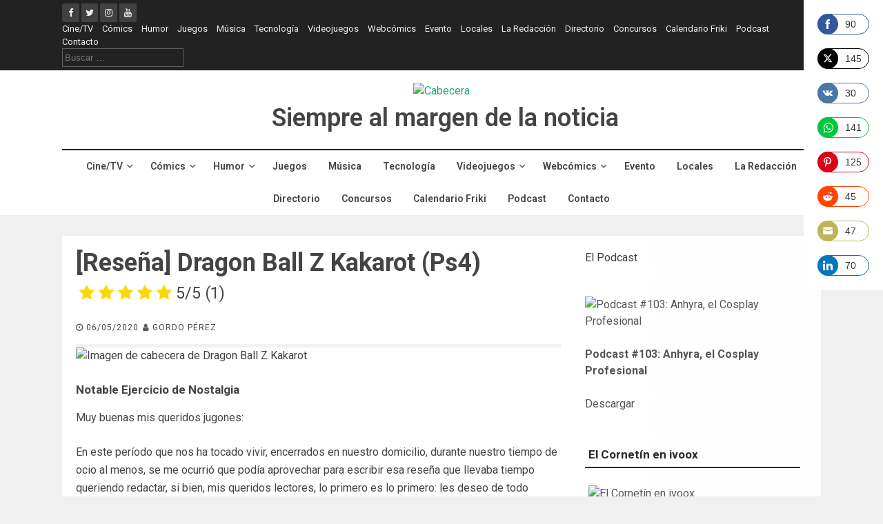

--- FILE ---
content_type: text/html; charset=UTF-8
request_url: https://www.elcornetin.es/blog/mundojapon/resena-dragon-ball-z-kakarot-ps4/
body_size: 38693
content:
<!DOCTYPE html>
<html dir="ltr" lang="es" prefix="og: https://ogp.me/ns#">
<head>
    <meta charset="UTF-8">
    <meta name="viewport" content="width=device-width, initial-scale=1">
    <link rel="profile" href="https://gmpg.org/xfn/11">
    <link rel="pingback" href="https://www.elcornetin.es/blog/xmlrpc.php">

    <title>[Reseña] Dragon Ball Z Kakarot (Ps4) - Siempre al margen de la noticia</title>
	<style>img:is([sizes="auto" i], [sizes^="auto," i]) { contain-intrinsic-size: 3000px 1500px }</style>
	
		<!-- All in One SEO 4.8.2 - aioseo.com -->
	<meta name="description" content="Notable Ejercicio de Nostalgia Muy buenas mis queridos jugones: En este período que nos ha tocado vivir, encerrados en nuestro domicilio, durante nuestro tiempo de ocio al menos, se me ocurrió que podía aprovechar para escribir esa reseña que llevaba tiempo queriendo redactar, si bien, mis queridos lectores, lo primero es lo primero: les deseo" />
	<meta name="robots" content="max-image-preview:large" />
	<meta name="author" content="Gordo Pérez"/>
	<link rel="canonical" href="https://www.elcornetin.es/blog/mundojapon/resena-dragon-ball-z-kakarot-ps4/" />
	<meta name="generator" content="All in One SEO (AIOSEO) 4.8.2" />
		<meta property="og:locale" content="es_ES" />
		<meta property="og:site_name" content="Siempre al margen de la noticia -" />
		<meta property="og:type" content="article" />
		<meta property="og:title" content="[Reseña] Dragon Ball Z Kakarot (Ps4) - Siempre al margen de la noticia" />
		<meta property="og:description" content="Notable Ejercicio de Nostalgia Muy buenas mis queridos jugones: En este período que nos ha tocado vivir, encerrados en nuestro domicilio, durante nuestro tiempo de ocio al menos, se me ocurrió que podía aprovechar para escribir esa reseña que llevaba tiempo queriendo redactar, si bien, mis queridos lectores, lo primero es lo primero: les deseo" />
		<meta property="og:url" content="https://www.elcornetin.es/blog/mundojapon/resena-dragon-ball-z-kakarot-ps4/" />
		<meta property="og:image" content="https://www.elcornetin.es/blog/wp-content/uploads/2016/04/cornetin_title.png" />
		<meta property="og:image:secure_url" content="https://www.elcornetin.es/blog/wp-content/uploads/2016/04/cornetin_title.png" />
		<meta property="og:image:width" content="940" />
		<meta property="og:image:height" content="159" />
		<meta property="article:published_time" content="2020-05-06T06:00:27+00:00" />
		<meta property="article:modified_time" content="2020-05-03T09:54:14+00:00" />
		<meta name="twitter:card" content="summary_large_image" />
		<meta name="twitter:title" content="[Reseña] Dragon Ball Z Kakarot (Ps4) - Siempre al margen de la noticia" />
		<meta name="twitter:description" content="Notable Ejercicio de Nostalgia Muy buenas mis queridos jugones: En este período que nos ha tocado vivir, encerrados en nuestro domicilio, durante nuestro tiempo de ocio al menos, se me ocurrió que podía aprovechar para escribir esa reseña que llevaba tiempo queriendo redactar, si bien, mis queridos lectores, lo primero es lo primero: les deseo" />
		<meta name="twitter:image" content="https://www.elcornetin.es/blog/wp-content/uploads/2016/04/cornetin_title.png" />
		<script type="application/ld+json" class="aioseo-schema">
			{"@context":"https:\/\/schema.org","@graph":[{"@type":"BlogPosting","@id":"https:\/\/www.elcornetin.es\/blog\/mundojapon\/resena-dragon-ball-z-kakarot-ps4\/#blogposting","name":"[Rese\u00f1a] Dragon Ball Z Kakarot (Ps4) - Siempre al margen de la noticia","headline":"[Rese\u00f1a] Dragon Ball Z Kakarot (Ps4)","author":{"@id":"https:\/\/www.elcornetin.es\/blog\/author\/gordo_perez\/#author"},"publisher":{"@id":"https:\/\/www.elcornetin.es\/blog\/#organization"},"image":{"@type":"ImageObject","url":"https:\/\/www.elcornetin.es\/blog\/wp-content\/uploads\/2020\/05\/Cabecera-Kakarot.jpg","width":1084,"height":652,"caption":"Imagen de cabecera de Dragon Ball Z Kakarot"},"datePublished":"2020-05-06T08:00:27+02:00","dateModified":"2020-05-03T11:54:14+02:00","inLanguage":"es-ES","mainEntityOfPage":{"@id":"https:\/\/www.elcornetin.es\/blog\/mundojapon\/resena-dragon-ball-z-kakarot-ps4\/#webpage"},"isPartOf":{"@id":"https:\/\/www.elcornetin.es\/blog\/mundojapon\/resena-dragon-ball-z-kakarot-ps4\/#webpage"},"articleSection":"Anime, Manga, Mundo Jap\u00f3n, Series, Videojuegos, akira toriyama, Anime, Dragon Ball Z: Kakarot, Manga, PlayStation 4, sony, Videojuegos"},{"@type":"BreadcrumbList","@id":"https:\/\/www.elcornetin.es\/blog\/mundojapon\/resena-dragon-ball-z-kakarot-ps4\/#breadcrumblist","itemListElement":[{"@type":"ListItem","@id":"https:\/\/www.elcornetin.es\/blog\/#listItem","position":1,"name":"Hogar","item":"https:\/\/www.elcornetin.es\/blog\/","nextItem":{"@type":"ListItem","@id":"https:\/\/www.elcornetin.es\/blog\/category\/mundojapon\/#listItem","name":"Mundo Jap\u00f3n"}},{"@type":"ListItem","@id":"https:\/\/www.elcornetin.es\/blog\/category\/mundojapon\/#listItem","position":2,"name":"Mundo Jap\u00f3n","item":"https:\/\/www.elcornetin.es\/blog\/category\/mundojapon\/","nextItem":{"@type":"ListItem","@id":"https:\/\/www.elcornetin.es\/blog\/mundojapon\/resena-dragon-ball-z-kakarot-ps4\/#listItem","name":"[Rese\u00f1a] Dragon Ball Z Kakarot (Ps4)"},"previousItem":{"@type":"ListItem","@id":"https:\/\/www.elcornetin.es\/blog\/#listItem","name":"Hogar"}},{"@type":"ListItem","@id":"https:\/\/www.elcornetin.es\/blog\/mundojapon\/resena-dragon-ball-z-kakarot-ps4\/#listItem","position":3,"name":"[Rese\u00f1a] Dragon Ball Z Kakarot (Ps4)","previousItem":{"@type":"ListItem","@id":"https:\/\/www.elcornetin.es\/blog\/category\/mundojapon\/#listItem","name":"Mundo Jap\u00f3n"}}]},{"@type":"Organization","@id":"https:\/\/www.elcornetin.es\/blog\/#organization","name":"El Cornet\u00edn de Gondor","url":"https:\/\/www.elcornetin.es\/blog\/","logo":{"@type":"ImageObject","url":"https:\/\/www.elcornetin.es\/blog\/wp-content\/uploads\/2016\/04\/cornetin_title.png","@id":"https:\/\/www.elcornetin.es\/blog\/mundojapon\/resena-dragon-ball-z-kakarot-ps4\/#organizationLogo","width":940,"height":159,"caption":"Cabecera"},"image":{"@id":"https:\/\/www.elcornetin.es\/blog\/mundojapon\/resena-dragon-ball-z-kakarot-ps4\/#organizationLogo"}},{"@type":"Person","@id":"https:\/\/www.elcornetin.es\/blog\/author\/gordo_perez\/#author","url":"https:\/\/www.elcornetin.es\/blog\/author\/gordo_perez\/","name":"Gordo P\u00e9rez","image":{"@type":"ImageObject","@id":"https:\/\/www.elcornetin.es\/blog\/mundojapon\/resena-dragon-ball-z-kakarot-ps4\/#authorImage","url":"https:\/\/secure.gravatar.com\/avatar\/1ed789f56271b2f45fd2d5f55caf3486a5d5dfa37f9bfc82ec3d8a94255238f0?s=96&d=mm&r=x","width":96,"height":96,"caption":"Gordo P\u00e9rez"}},{"@type":"WebPage","@id":"https:\/\/www.elcornetin.es\/blog\/mundojapon\/resena-dragon-ball-z-kakarot-ps4\/#webpage","url":"https:\/\/www.elcornetin.es\/blog\/mundojapon\/resena-dragon-ball-z-kakarot-ps4\/","name":"[Rese\u00f1a] Dragon Ball Z Kakarot (Ps4) - Siempre al margen de la noticia","description":"Notable Ejercicio de Nostalgia Muy buenas mis queridos jugones: En este per\u00edodo que nos ha tocado vivir, encerrados en nuestro domicilio, durante nuestro tiempo de ocio al menos, se me ocurri\u00f3 que pod\u00eda aprovechar para escribir esa rese\u00f1a que llevaba tiempo queriendo redactar, si bien, mis queridos lectores, lo primero es lo primero: les deseo","inLanguage":"es-ES","isPartOf":{"@id":"https:\/\/www.elcornetin.es\/blog\/#website"},"breadcrumb":{"@id":"https:\/\/www.elcornetin.es\/blog\/mundojapon\/resena-dragon-ball-z-kakarot-ps4\/#breadcrumblist"},"author":{"@id":"https:\/\/www.elcornetin.es\/blog\/author\/gordo_perez\/#author"},"creator":{"@id":"https:\/\/www.elcornetin.es\/blog\/author\/gordo_perez\/#author"},"image":{"@type":"ImageObject","url":"https:\/\/www.elcornetin.es\/blog\/wp-content\/uploads\/2020\/05\/Cabecera-Kakarot.jpg","@id":"https:\/\/www.elcornetin.es\/blog\/mundojapon\/resena-dragon-ball-z-kakarot-ps4\/#mainImage","width":1084,"height":652,"caption":"Imagen de cabecera de Dragon Ball Z Kakarot"},"primaryImageOfPage":{"@id":"https:\/\/www.elcornetin.es\/blog\/mundojapon\/resena-dragon-ball-z-kakarot-ps4\/#mainImage"},"datePublished":"2020-05-06T08:00:27+02:00","dateModified":"2020-05-03T11:54:14+02:00"},{"@type":"WebSite","@id":"https:\/\/www.elcornetin.es\/blog\/#website","url":"https:\/\/www.elcornetin.es\/blog\/","name":"Siempre al margen de la noticia","alternateName":"El Cornet\u00edn","inLanguage":"es-ES","publisher":{"@id":"https:\/\/www.elcornetin.es\/blog\/#organization"}}]}
		</script>
		<!-- All in One SEO -->

<link rel='dns-prefetch' href='//assets.pinterest.com' />
<link rel='dns-prefetch' href='//cdn.jsdelivr.net' />
<link rel='dns-prefetch' href='//ajax.googleapis.com' />
<link rel='dns-prefetch' href='//fonts.googleapis.com' />
<link rel='dns-prefetch' href='//netdna.bootstrapcdn.com' />
<link rel='dns-prefetch' href='//www.googletagmanager.com' />
<link rel="alternate" type="application/rss+xml" title="Siempre al margen de la noticia &raquo; Feed" href="https://www.elcornetin.es/blog/feed/" />
<link rel="alternate" type="application/rss+xml" title="Siempre al margen de la noticia &raquo; Feed de los comentarios" href="https://www.elcornetin.es/blog/comments/feed/" />
<link rel="alternate" type="application/rss+xml" title="Siempre al margen de la noticia &raquo; Comentario [Reseña] Dragon Ball Z Kakarot (Ps4) del feed" href="https://www.elcornetin.es/blog/mundojapon/resena-dragon-ball-z-kakarot-ps4/feed/" />
<script type="text/javascript">
/* <![CDATA[ */
window._wpemojiSettings = {"baseUrl":"https:\/\/s.w.org\/images\/core\/emoji\/15.1.0\/72x72\/","ext":".png","svgUrl":"https:\/\/s.w.org\/images\/core\/emoji\/15.1.0\/svg\/","svgExt":".svg","source":{"concatemoji":"https:\/\/www.elcornetin.es\/blog\/wp-includes\/js\/wp-emoji-release.min.js?ver=18965c5ed7661fc3a00cf079b67e1bb0"}};
/*! This file is auto-generated */
!function(i,n){var o,s,e;function c(e){try{var t={supportTests:e,timestamp:(new Date).valueOf()};sessionStorage.setItem(o,JSON.stringify(t))}catch(e){}}function p(e,t,n){e.clearRect(0,0,e.canvas.width,e.canvas.height),e.fillText(t,0,0);var t=new Uint32Array(e.getImageData(0,0,e.canvas.width,e.canvas.height).data),r=(e.clearRect(0,0,e.canvas.width,e.canvas.height),e.fillText(n,0,0),new Uint32Array(e.getImageData(0,0,e.canvas.width,e.canvas.height).data));return t.every(function(e,t){return e===r[t]})}function u(e,t,n){switch(t){case"flag":return n(e,"\ud83c\udff3\ufe0f\u200d\u26a7\ufe0f","\ud83c\udff3\ufe0f\u200b\u26a7\ufe0f")?!1:!n(e,"\ud83c\uddfa\ud83c\uddf3","\ud83c\uddfa\u200b\ud83c\uddf3")&&!n(e,"\ud83c\udff4\udb40\udc67\udb40\udc62\udb40\udc65\udb40\udc6e\udb40\udc67\udb40\udc7f","\ud83c\udff4\u200b\udb40\udc67\u200b\udb40\udc62\u200b\udb40\udc65\u200b\udb40\udc6e\u200b\udb40\udc67\u200b\udb40\udc7f");case"emoji":return!n(e,"\ud83d\udc26\u200d\ud83d\udd25","\ud83d\udc26\u200b\ud83d\udd25")}return!1}function f(e,t,n){var r="undefined"!=typeof WorkerGlobalScope&&self instanceof WorkerGlobalScope?new OffscreenCanvas(300,150):i.createElement("canvas"),a=r.getContext("2d",{willReadFrequently:!0}),o=(a.textBaseline="top",a.font="600 32px Arial",{});return e.forEach(function(e){o[e]=t(a,e,n)}),o}function t(e){var t=i.createElement("script");t.src=e,t.defer=!0,i.head.appendChild(t)}"undefined"!=typeof Promise&&(o="wpEmojiSettingsSupports",s=["flag","emoji"],n.supports={everything:!0,everythingExceptFlag:!0},e=new Promise(function(e){i.addEventListener("DOMContentLoaded",e,{once:!0})}),new Promise(function(t){var n=function(){try{var e=JSON.parse(sessionStorage.getItem(o));if("object"==typeof e&&"number"==typeof e.timestamp&&(new Date).valueOf()<e.timestamp+604800&&"object"==typeof e.supportTests)return e.supportTests}catch(e){}return null}();if(!n){if("undefined"!=typeof Worker&&"undefined"!=typeof OffscreenCanvas&&"undefined"!=typeof URL&&URL.createObjectURL&&"undefined"!=typeof Blob)try{var e="postMessage("+f.toString()+"("+[JSON.stringify(s),u.toString(),p.toString()].join(",")+"));",r=new Blob([e],{type:"text/javascript"}),a=new Worker(URL.createObjectURL(r),{name:"wpTestEmojiSupports"});return void(a.onmessage=function(e){c(n=e.data),a.terminate(),t(n)})}catch(e){}c(n=f(s,u,p))}t(n)}).then(function(e){for(var t in e)n.supports[t]=e[t],n.supports.everything=n.supports.everything&&n.supports[t],"flag"!==t&&(n.supports.everythingExceptFlag=n.supports.everythingExceptFlag&&n.supports[t]);n.supports.everythingExceptFlag=n.supports.everythingExceptFlag&&!n.supports.flag,n.DOMReady=!1,n.readyCallback=function(){n.DOMReady=!0}}).then(function(){return e}).then(function(){var e;n.supports.everything||(n.readyCallback(),(e=n.source||{}).concatemoji?t(e.concatemoji):e.wpemoji&&e.twemoji&&(t(e.twemoji),t(e.wpemoji)))}))}((window,document),window._wpemojiSettings);
/* ]]> */
</script>
<link rel='stylesheet' id='argpd-informbox-css' href='https://www.elcornetin.es/blog/wp-content/plugins/adapta-rgpd/assets/css/inform-box-simple.css?ver=1.3.9' type='text/css' media='all' />
<link rel='stylesheet' id='argpd-cookies-eu-banner-css' href='https://www.elcornetin.es/blog/wp-content/plugins/adapta-rgpd/assets/css/cookies-banner-classic.css?ver=1.3.9' type='text/css' media='all' />

<link rel='stylesheet' id='jquery-ui-css' href='//ajax.googleapis.com/ajax/libs/jqueryui/1.8.1/themes/base/jquery-ui.css?ver=18965c5ed7661fc3a00cf079b67e1bb0' type='text/css' media='all' />
<style id='wp-emoji-styles-inline-css' type='text/css'>

	img.wp-smiley, img.emoji {
		display: inline !important;
		border: none !important;
		box-shadow: none !important;
		height: 1em !important;
		width: 1em !important;
		margin: 0 0.07em !important;
		vertical-align: -0.1em !important;
		background: none !important;
		padding: 0 !important;
	}
</style>
<style id='jm-breaking-news-jm-breaking-news-style-inline-css' type='text/css'>
.wp-block-jm-breaking-news-jm-breaking-news .breaking-news-box{display:-webkit-box;display:-ms-flexbox;display:flex;-ms-flex-wrap:wrap;flex-wrap:wrap;margin:0 auto 10px;width:100%}.wp-block-jm-breaking-news-jm-breaking-news .breaking-news-box .breaking-news-left{-webkit-box-pack:center;-ms-flex-pack:center;-webkit-box-orient:vertical;-webkit-box-direction:normal;background-color:#c42b2b;-webkit-box-sizing:border-box;box-sizing:border-box;display:-webkit-box;display:-ms-flexbox;display:flex;-ms-flex-direction:column;flex-direction:column;justify-content:center;padding:15px 10px;text-align:center;width:30%}.wp-block-jm-breaking-news-jm-breaking-news .breaking-news-box .breaking-news-left .breaking-news-left-h2{color:#fff;font-family:Oswald;font-size:28px;font-weight:700;margin:0;text-transform:uppercase}.wp-block-jm-breaking-news-jm-breaking-news .breaking-news-box .breaking-news-right{-webkit-box-pack:center;-ms-flex-pack:center;-webkit-box-orient:vertical;-webkit-box-direction:normal;-webkit-margin-before:0;background-color:#262626;-webkit-box-sizing:border-box;box-sizing:border-box;display:-webkit-box;display:-ms-flexbox;display:flex;-ms-flex-direction:column;flex-direction:column;justify-content:center;margin-block-start:0;padding:15px 10px;width:70%}.wp-block-jm-breaking-news-jm-breaking-news .breaking-news-box .breaking-news-right .breaking-news-right-h2{color:#fff;font-family:Lato;font-size:28px;font-weight:300;line-height:1.2;margin:0}.wp-block-jm-breaking-news-jm-breaking-news .breaking-news-box .breaking-news-right .breaking-news-right-h2 a{color:#fff;margin-bottom:0!important}.wp-block-jm-breaking-news-jm-breaking-news .breaking-news-box .breaking-news-right .breaking-news-right-h2 a:hover{text-decoration:underline}

</style>
<link rel='stylesheet' id='wpzoom-social-icons-block-style-css' href='https://www.elcornetin.es/blog/wp-content/plugins/social-icons-widget-by-wpzoom/block/dist/style-wpzoom-social-icons.css?ver=4.5.1' type='text/css' media='all' />
<style id='pdfemb-pdf-embedder-viewer-style-inline-css' type='text/css'>
.wp-block-pdfemb-pdf-embedder-viewer{max-width:none}

</style>
<style id='filebird-block-filebird-gallery-style-inline-css' type='text/css'>
ul.filebird-block-filebird-gallery{margin:auto!important;padding:0!important;width:100%}ul.filebird-block-filebird-gallery.layout-grid{display:grid;grid-gap:20px;align-items:stretch;grid-template-columns:repeat(var(--columns),1fr);justify-items:stretch}ul.filebird-block-filebird-gallery.layout-grid li img{border:1px solid #ccc;box-shadow:2px 2px 6px 0 rgba(0,0,0,.3);height:100%;max-width:100%;-o-object-fit:cover;object-fit:cover;width:100%}ul.filebird-block-filebird-gallery.layout-masonry{-moz-column-count:var(--columns);-moz-column-gap:var(--space);column-gap:var(--space);-moz-column-width:var(--min-width);columns:var(--min-width) var(--columns);display:block;overflow:auto}ul.filebird-block-filebird-gallery.layout-masonry li{margin-bottom:var(--space)}ul.filebird-block-filebird-gallery li{list-style:none}ul.filebird-block-filebird-gallery li figure{height:100%;margin:0;padding:0;position:relative;width:100%}ul.filebird-block-filebird-gallery li figure figcaption{background:linear-gradient(0deg,rgba(0,0,0,.7),rgba(0,0,0,.3) 70%,transparent);bottom:0;box-sizing:border-box;color:#fff;font-size:.8em;margin:0;max-height:100%;overflow:auto;padding:3em .77em .7em;position:absolute;text-align:center;width:100%;z-index:2}ul.filebird-block-filebird-gallery li figure figcaption a{color:inherit}

</style>
<link rel='stylesheet' id='bbspoiler-css' href='https://www.elcornetin.es/blog/wp-content/plugins/bbspoiler/inc/bbspoiler.css?ver=18965c5ed7661fc3a00cf079b67e1bb0' type='text/css' media='all' />
<link rel='stylesheet' id='contact-form-7-css' href='https://www.elcornetin.es/blog/wp-content/plugins/contact-form-7/includes/css/styles.css?ver=6.0.6' type='text/css' media='all' />
<link rel='stylesheet' id='ctf_styles-css' href='https://www.elcornetin.es/blog/wp-content/plugins/custom-twitter-feeds/css/ctf-styles.min.css?ver=2.3.0' type='text/css' media='all' />
<link rel='stylesheet' id='jm-breaking-news-lato-css' href='//fonts.googleapis.com/css?family=Lato%3A100%2C300%2C400%2C700&#038;ver=2.1.0' type='text/css' media='all' />
<link rel='stylesheet' id='jm-breaking-news-oswald-css' href='//fonts.googleapis.com/css?family=Oswald%3A400%2C700%2C300&#038;ver=2.1.0' type='text/css' media='all' />
<link rel='stylesheet' id='jm-breaking-news-admin-css' href='https://www.elcornetin.es/blog/wp-content/plugins/jm-breaking-news/public/css/breaking-news-style.min.css?ver=2.1.0' type='text/css' media='all' />
<link rel='stylesheet' id='wp-polls-css' href='https://www.elcornetin.es/blog/wp-content/plugins/wp-polls/polls-css.css?ver=2.77.3' type='text/css' media='all' />
<style id='wp-polls-inline-css' type='text/css'>
.wp-polls .pollbar {
	margin: 1px;
	font-size: 6px;
	line-height: 8px;
	height: 8px;
	background-image: url('https://www.elcornetin.es/blog/wp-content/plugins/wp-polls/images/default/pollbg.gif');
	border: 1px solid #c8c8c8;
}

</style>
<link rel='stylesheet' id='ez-toc-css' href='https://www.elcornetin.es/blog/wp-content/plugins/easy-table-of-contents/assets/css/screen.min.css?ver=2.0.74' type='text/css' media='all' />
<style id='ez-toc-inline-css' type='text/css'>
div#ez-toc-container .ez-toc-title {font-size: 120%;}div#ez-toc-container .ez-toc-title {font-weight: 500;}div#ez-toc-container ul li , div#ez-toc-container ul li a {font-size: 95%;}div#ez-toc-container ul li , div#ez-toc-container ul li a {font-weight: 500;}div#ez-toc-container nav ul ul li {font-size: 90%;}
.ez-toc-container-direction {direction: ltr;}.ez-toc-counter ul{counter-reset: item ;}.ez-toc-counter nav ul li a::before {content: counters(item, '.', decimal) '. ';display: inline-block;counter-increment: item;flex-grow: 0;flex-shrink: 0;margin-right: .2em; float: left; }.ez-toc-widget-direction {direction: ltr;}.ez-toc-widget-container ul{counter-reset: item ;}.ez-toc-widget-container nav ul li a::before {content: counters(item, '.', decimal) '. ';display: inline-block;counter-increment: item;flex-grow: 0;flex-shrink: 0;margin-right: .2em; float: left; }
</style>
<link rel='stylesheet' id='mr-frontend-style-css' href='https://www.elcornetin.es/blog/wp-content/plugins/multi-rating/assets/css/frontend.css?ver=18965c5ed7661fc3a00cf079b67e1bb0' type='text/css' media='all' />
<style id='mr-frontend-style-inline-css' type='text/css'>
		.mr-star-hover {
			color: #ffba00 !important;
		}
		.mr-star-full, .mr-star-half, .mr-star-empty {
			color: #ffd700;
		}
		.mr-error {
			color: #EC6464;
		}
		
</style>
<link rel='stylesheet' id='font-awesome-css' href='https://netdna.bootstrapcdn.com/font-awesome/4.7.0/css/font-awesome.css?ver=18965c5ed7661fc3a00cf079b67e1bb0' type='text/css' media='all' />
<link rel='stylesheet' id='flaxseed-pro-style-css' href='https://www.elcornetin.es/blog/wp-content/themes/flaxseed-pro/style.css?ver=18965c5ed7661fc3a00cf079b67e1bb0' type='text/css' media='all' />
<link rel='stylesheet' id='flaxseed-pro-main-theme-style-css' href='https://www.elcornetin.es/blog/wp-content/themes/flaxseed-pro/assets/theme-styles/skins/default.css?ver=18965c5ed7661fc3a00cf079b67e1bb0' type='text/css' media='all' />
<link rel='stylesheet' id='flaxseed-pro-title-font-css' href='//fonts.googleapis.com/css?family=Roboto%3A300%2C400%2C600%2C700%2C400italic%2C700italic&#038;ver=6.8.1' type='text/css' media='all' />
<link rel='stylesheet' id='flaxseed-pro-body-font-css' href='//fonts.googleapis.com/css?family=Roboto%3A300%2C400%2C600%2C700%2C400italic%2C700italic&#038;ver=6.8.1' type='text/css' media='all' />
<link rel='stylesheet' id='owlcarousel-css-css' href='https://www.elcornetin.es/blog/wp-content/themes/flaxseed-pro/assets/owlcarousel/dist/assets/owl.carousel.min.css?ver=18965c5ed7661fc3a00cf079b67e1bb0' type='text/css' media='all' />
<link rel='stylesheet' id='owlcarousel-theme-css-css' href='https://www.elcornetin.es/blog/wp-content/themes/flaxseed-pro/assets/owlcarousel/dist/assets/owl.theme.default.min.css?ver=18965c5ed7661fc3a00cf079b67e1bb0' type='text/css' media='all' />
<style id='akismet-widget-style-inline-css' type='text/css'>

			.a-stats {
				--akismet-color-mid-green: #357b49;
				--akismet-color-white: #fff;
				--akismet-color-light-grey: #f6f7f7;

				max-width: 350px;
				width: auto;
			}

			.a-stats * {
				all: unset;
				box-sizing: border-box;
			}

			.a-stats strong {
				font-weight: 600;
			}

			.a-stats a.a-stats__link,
			.a-stats a.a-stats__link:visited,
			.a-stats a.a-stats__link:active {
				background: var(--akismet-color-mid-green);
				border: none;
				box-shadow: none;
				border-radius: 8px;
				color: var(--akismet-color-white);
				cursor: pointer;
				display: block;
				font-family: -apple-system, BlinkMacSystemFont, 'Segoe UI', 'Roboto', 'Oxygen-Sans', 'Ubuntu', 'Cantarell', 'Helvetica Neue', sans-serif;
				font-weight: 500;
				padding: 12px;
				text-align: center;
				text-decoration: none;
				transition: all 0.2s ease;
			}

			/* Extra specificity to deal with TwentyTwentyOne focus style */
			.widget .a-stats a.a-stats__link:focus {
				background: var(--akismet-color-mid-green);
				color: var(--akismet-color-white);
				text-decoration: none;
			}

			.a-stats a.a-stats__link:hover {
				filter: brightness(110%);
				box-shadow: 0 4px 12px rgba(0, 0, 0, 0.06), 0 0 2px rgba(0, 0, 0, 0.16);
			}

			.a-stats .count {
				color: var(--akismet-color-white);
				display: block;
				font-size: 1.5em;
				line-height: 1.4;
				padding: 0 13px;
				white-space: nowrap;
			}
		
</style>
<link rel='stylesheet' id='wpzoom-social-icons-socicon-css' href='https://www.elcornetin.es/blog/wp-content/plugins/social-icons-widget-by-wpzoom/assets/css/wpzoom-socicon.css?ver=1745138652' type='text/css' media='all' />
<link rel='stylesheet' id='wpzoom-social-icons-genericons-css' href='https://www.elcornetin.es/blog/wp-content/plugins/social-icons-widget-by-wpzoom/assets/css/genericons.css?ver=1745138652' type='text/css' media='all' />
<link rel='stylesheet' id='wpzoom-social-icons-academicons-css' href='https://www.elcornetin.es/blog/wp-content/plugins/social-icons-widget-by-wpzoom/assets/css/academicons.min.css?ver=1745138652' type='text/css' media='all' />
<link rel='stylesheet' id='wpzoom-social-icons-font-awesome-3-css' href='https://www.elcornetin.es/blog/wp-content/plugins/social-icons-widget-by-wpzoom/assets/css/font-awesome-3.min.css?ver=1745138652' type='text/css' media='all' />
<link rel='stylesheet' id='dashicons-css' href='https://www.elcornetin.es/blog/wp-includes/css/dashicons.min.css?ver=18965c5ed7661fc3a00cf079b67e1bb0' type='text/css' media='all' />
<link rel='stylesheet' id='wpzoom-social-icons-styles-css' href='https://www.elcornetin.es/blog/wp-content/plugins/social-icons-widget-by-wpzoom/assets/css/wpzoom-social-icons-styles.css?ver=1745138652' type='text/css' media='all' />
<link rel='stylesheet' id='simcal-qtip-css' href='https://www.elcornetin.es/blog/wp-content/plugins/google-calendar-events/assets/generated/vendor/jquery.qtip.min.css?ver=3.5.3' type='text/css' media='all' />
<link rel='stylesheet' id='simcal-default-calendar-grid-css' href='https://www.elcornetin.es/blog/wp-content/plugins/google-calendar-events/assets/generated/default-calendar-grid.min.css?ver=3.5.3' type='text/css' media='all' />
<link rel='stylesheet' id='simcal-default-calendar-list-css' href='https://www.elcornetin.es/blog/wp-content/plugins/google-calendar-events/assets/generated/default-calendar-list.min.css?ver=3.5.3' type='text/css' media='all' />
<link rel='preload' as='font'  id='wpzoom-social-icons-font-academicons-woff2-css' href='https://www.elcornetin.es/blog/wp-content/plugins/social-icons-widget-by-wpzoom/assets/font/academicons.woff2?v=1.9.2'  type='font/woff2' crossorigin />
<link rel='preload' as='font'  id='wpzoom-social-icons-font-fontawesome-3-woff2-css' href='https://www.elcornetin.es/blog/wp-content/plugins/social-icons-widget-by-wpzoom/assets/font/fontawesome-webfont.woff2?v=4.7.0'  type='font/woff2' crossorigin />
<link rel='preload' as='font'  id='wpzoom-social-icons-font-genericons-woff-css' href='https://www.elcornetin.es/blog/wp-content/plugins/social-icons-widget-by-wpzoom/assets/font/Genericons.woff'  type='font/woff' crossorigin />
<link rel='preload' as='font'  id='wpzoom-social-icons-font-socicon-woff2-css' href='https://www.elcornetin.es/blog/wp-content/plugins/social-icons-widget-by-wpzoom/assets/font/socicon.woff2?v=4.5.1'  type='font/woff2' crossorigin />
<script type="text/javascript" src="https://www.elcornetin.es/blog/wp-includes/js/jquery/jquery.min.js?ver=3.7.1" id="jquery-core-js"></script>
<script type="text/javascript" src="https://www.elcornetin.es/blog/wp-includes/js/jquery/jquery-migrate.min.js?ver=3.4.1" id="jquery-migrate-js"></script>
<script type="text/javascript" src="https://www.elcornetin.es/blog/wp-content/plugins/adapta-rgpd/assets/js/cookies-eu-banner.js?ver=1.3.9" id="argpd-cookies-eu-banner-js"></script>
<script type="text/javascript" id="bbspoiler-js-extra">
/* <![CDATA[ */
var title = {"unfolded":"Ampliar","folded":"Plegar"};
/* ]]> */
</script>
<script type="text/javascript" src="https://www.elcornetin.es/blog/wp-content/plugins/bbspoiler/inc/bbspoiler.js?ver=18965c5ed7661fc3a00cf079b67e1bb0" id="bbspoiler-js"></script>
<script type="text/javascript" src="https://www.elcornetin.es/blog/wp-content/plugins/wp-hide-post/public/js/wp-hide-post-public.js?ver=2.0.10" id="wp-hide-post-js"></script>
<script type="text/javascript" src="https://www.elcornetin.es/blog/wp-content/themes/flaxseed-pro/assets/owlcarousel/dist/owl.carousel.min.js?ver=18965c5ed7661fc3a00cf079b67e1bb0" id="owlcarousel-js-js"></script>
<link rel="https://api.w.org/" href="https://www.elcornetin.es/blog/wp-json/" /><link rel="alternate" title="JSON" type="application/json" href="https://www.elcornetin.es/blog/wp-json/wp/v2/posts/12608" /><link rel="alternate" title="oEmbed (JSON)" type="application/json+oembed" href="https://www.elcornetin.es/blog/wp-json/oembed/1.0/embed?url=https%3A%2F%2Fwww.elcornetin.es%2Fblog%2Fmundojapon%2Fresena-dragon-ball-z-kakarot-ps4%2F" />
<link rel="alternate" title="oEmbed (XML)" type="text/xml+oembed" href="https://www.elcornetin.es/blog/wp-json/oembed/1.0/embed?url=https%3A%2F%2Fwww.elcornetin.es%2Fblog%2Fmundojapon%2Fresena-dragon-ball-z-kakarot-ps4%2F&#038;format=xml" />
<meta name="generator" content="Site Kit by Google 1.153.0" /><link rel="alternate" type="application/rss+xml" href="https://www.elcornetin.es/blog/feed/?post_type=jm_breaking_news" />
<!-- StarBox - the Author Box for Humans 3.5.4, visit: https://wordpress.org/plugins/starbox/ -->
<!-- /StarBox - the Author Box for Humans -->

<link rel='stylesheet' id='6425ced2a2-css' href='https://www.elcornetin.es/blog/wp-content/plugins/starbox/themes/minimal/css/frontend.min.css?ver=3.5.4' type='text/css' media='all' />
<link rel='stylesheet' id='0d9ba09031-css' href='https://www.elcornetin.es/blog/wp-content/plugins/starbox/themes/admin/css/hidedefault.min.css?ver=3.5.4' type='text/css' media='all' />
			<link rel="preload" href="https://www.elcornetin.es/blog/wp-content/plugins/wordpress-popup/assets/hustle-ui/fonts/hustle-icons-font.woff2" as="font" type="font/woff2" crossorigin>
				<script>
			document.documentElement.className = document.documentElement.className.replace('no-js', 'js');
		</script>
				<style>
			.no-js img.lazyload {
				display: none;
			}

			figure.wp-block-image img.lazyloading {
				min-width: 150px;
			}

						.lazyload, .lazyloading {
				opacity: 0;
			}

			.lazyloaded {
				opacity: 1;
				transition: opacity 400ms;
				transition-delay: 0ms;
			}

					</style>
			<style>
		#masthead .site-title a { color: #444444; } 
		.title-font, #secondary .widget-title { font-family: Roboto, sans-serif; } 
		.body-font, body, #secondary, .flaxseed-pro .out-thumb .postedon { font-family: Roboto, sans-serif; } 
	</style>
	<meta name="google-site-verification" content="wVYU9wKWsxYm5ZsQ2FcWbP8NcrZyaEN77f_rH8_TR5E">
<!-- Metaetiquetas de Google AdSense añadidas por Site Kit -->
<meta name="google-adsense-platform-account" content="ca-host-pub-2644536267352236">
<meta name="google-adsense-platform-domain" content="sitekit.withgoogle.com">
<!-- Acabar con las metaetiquetas de Google AdSense añadidas por Site Kit -->
<style type="text/css">.broken_link, a.broken_link {
	text-decoration: line-through;
}</style><style id="hustle-module-2-0-styles" class="hustle-module-styles hustle-module-styles-2">@media screen and (min-width: 783px) {.hustle-ui[data-id="2"].hustle-float.hustle-displaying-in-large[data-desktop="true"] { right: 0px }.hustle-ui[data-id="2"].hustle-float.hustle-displaying-in-large[data-desktop="true"] { top: 0px }}@media screen and (max-width: 782px) {.hustle-ui[data-id="2"].hustle-float.hustle-displaying-in-small[data-mobiles="true"] { bottom: 0px }}.hustle-ui[data-id="2"].hustle-float .hustle-social { background-color: #ffffff; }.hustle-ui[data-id="2"].hustle-float .hustle-social .hustle-counter { color: #333333; }.hustle-ui[data-id="2"].hustle-float .hustle-social.hustle-social--rounded[data-custom="true"] a[class*="hustle-share-"] { border-color: rgba(146, 158, 170, 1); }.hustle-ui[data-id="2"].hustle-inline .hustle-social { background-color: #ffffff; }.hustle-ui[data-id="2"].hustle-inline .hustle-social .hustle-counter { color: #333333; }.hustle-ui[data-id="2"].hustle-inline .hustle-social.hustle-social--rounded[data-custom="true"] a[class*="hustle-share-"] { border-color: rgba(146, 158, 170, 1); }</style>
<!-- Fragmento de código de Google Tag Manager añadido por Site Kit -->
<script type="text/javascript">
/* <![CDATA[ */

			( function( w, d, s, l, i ) {
				w[l] = w[l] || [];
				w[l].push( {'gtm.start': new Date().getTime(), event: 'gtm.js'} );
				var f = d.getElementsByTagName( s )[0],
					j = d.createElement( s ), dl = l != 'dataLayer' ? '&l=' + l : '';
				j.async = true;
				j.src = 'https://www.googletagmanager.com/gtm.js?id=' + i + dl;
				f.parentNode.insertBefore( j, f );
			} )( window, document, 'script', 'dataLayer', 'GTM-P74XDWG' );
			
/* ]]> */
</script>

<!-- Final del fragmento de código de Google Tag Manager añadido por Site Kit -->
<link rel="icon" href="https://www.elcornetin.es/blog/wp-content/uploads/2016/04/cropped-escudo_gondor-32x32.png" sizes="32x32" />
<link rel="icon" href="https://www.elcornetin.es/blog/wp-content/uploads/2016/04/cropped-escudo_gondor-192x192.png" sizes="192x192" />
<link rel="apple-touch-icon" href="https://www.elcornetin.es/blog/wp-content/uploads/2016/04/cropped-escudo_gondor-180x180.png" />
<meta name="msapplication-TileImage" content="https://www.elcornetin.es/blog/wp-content/uploads/2016/04/cropped-escudo_gondor-270x270.png" />
<!-- ## NXS/OG ## --><!-- ## NXSOGTAGS ## --><!-- ## NXS/OG ## -->
</head>
<body data-rsssl=1 class="wp-singular post-template-default single single-post postid-12608 single-format-standard wp-custom-logo wp-theme-flaxseed-pro wpbdp-with-button-styles">
		<!-- Fragmento de código de Google Tag Manager (noscript) añadido por Site Kit -->
		<noscript>
			<iframe src="https://www.googletagmanager.com/ns.html?id=GTM-P74XDWG" height="0" width="0" style="display:none;visibility:hidden"></iframe>
		</noscript>
		<!-- Final del fragmento de código de Google Tag Manager (noscript) añadido por Site Kit -->
		<a class="skip-link screen-reader-text" href="#content">Skip to content</a>
<div id="top-bar">
	<div class="container">
		<div class="top-bar-date">
			<div id="social">
					<a class="" href="https://www.facebook.com/elcornetin"><i class="fa fa-fw fa-facebook"></i></a>
		<a class="" href="https://twitter.com/el_cornetin/"><i class="fa fa-fw fa-twitter"></i></a>
		<a class="" href="https://www.instagram.com/el_cornetin/"><i class="fa fa-fw fa-instagram"></i></a>
		<a class="" href="https://www.youtube.com/channel/UCFIPcQ8NbUkjqmB31IvPb1Q"><i class="fa fa-fw fa-youtube"></i></a>
				</div>	
						
		</div>
		
		<div class="top-bar-right">
			<div class="short-menu">
				<div class="menu-categorias-container"><ul id="menu-categorias" class="menu"><li id="menu-item-98" class="menu-item menu-item-type-taxonomy menu-item-object-category current-post-ancestor menu-item-has-children menu-item-98"><a href="https://www.elcornetin.es/blog/category/cine-tv/">Cine/TV</a>
<ul class="sub-menu">
	<li id="menu-item-99" class="menu-item menu-item-type-taxonomy menu-item-object-category menu-item-99"><a href="https://www.elcornetin.es/blog/category/cine-tv/ctpel/">Películas</a></li>
	<li id="menu-item-100" class="menu-item menu-item-type-taxonomy menu-item-object-category current-post-ancestor current-menu-parent current-post-parent menu-item-100"><a href="https://www.elcornetin.es/blog/category/cine-tv/ctser/">Series</a></li>
</ul>
</li>
<li id="menu-item-101" class="menu-item menu-item-type-taxonomy menu-item-object-category menu-item-has-children menu-item-101"><a href="https://www.elcornetin.es/blog/category/comics/">Cómics</a>
<ul class="sub-menu">
	<li id="menu-item-103" class="menu-item menu-item-type-taxonomy menu-item-object-category menu-item-103"><a href="https://www.elcornetin.es/blog/category/comics/conac/">Cómic Nacional</a></li>
	<li id="menu-item-102" class="menu-item menu-item-type-taxonomy menu-item-object-category menu-item-102"><a href="https://www.elcornetin.es/blog/category/comics/coint/">Cómic Internacional</a></li>
</ul>
</li>
<li id="menu-item-104" class="menu-item menu-item-type-taxonomy menu-item-object-category menu-item-has-children menu-item-104"><a href="https://www.elcornetin.es/blog/category/humor/">Humor</a>
<ul class="sub-menu">
	<li id="menu-item-260" class="menu-item menu-item-type-taxonomy menu-item-object-category menu-item-260"><a href="https://www.elcornetin.es/blog/category/dicciofriki/">Dicciofriki</a></li>
</ul>
</li>
<li id="menu-item-105" class="menu-item menu-item-type-taxonomy menu-item-object-category menu-item-105"><a href="https://www.elcornetin.es/blog/category/juegos/">Juegos</a></li>
<li id="menu-item-109" class="menu-item menu-item-type-taxonomy menu-item-object-category menu-item-109"><a href="https://www.elcornetin.es/blog/category/musica/">Música</a></li>
<li id="menu-item-111" class="menu-item menu-item-type-taxonomy menu-item-object-category menu-item-111"><a href="https://www.elcornetin.es/blog/category/tecnologia/">Tecnología</a></li>
<li id="menu-item-115" class="menu-item menu-item-type-taxonomy menu-item-object-category current-post-ancestor current-menu-parent current-post-parent menu-item-has-children menu-item-115"><a href="https://www.elcornetin.es/blog/category/videojuegos/">Videojuegos</a>
<ul class="sub-menu">
	<li id="menu-item-1591" class="menu-item menu-item-type-taxonomy menu-item-object-category menu-item-1591"><a href="https://www.elcornetin.es/blog/category/tecnologia/moviles-tablets/">Moviles &amp; Tablets</a></li>
	<li id="menu-item-117" class="menu-item menu-item-type-taxonomy menu-item-object-category menu-item-117"><a href="https://www.elcornetin.es/blog/category/tecnologia/vjpc/">PC</a></li>
</ul>
</li>
<li id="menu-item-118" class="menu-item menu-item-type-taxonomy menu-item-object-category menu-item-has-children menu-item-118"><a href="https://www.elcornetin.es/blog/category/webcomics/">Webcómics</a>
<ul class="sub-menu">
	<li id="menu-item-120" class="menu-item menu-item-type-taxonomy menu-item-object-category menu-item-120"><a href="https://www.elcornetin.es/blog/category/webcomics/wcnac/">Webcomic Nacional</a></li>
	<li id="menu-item-119" class="menu-item menu-item-type-taxonomy menu-item-object-category menu-item-119"><a href="https://www.elcornetin.es/blog/category/webcomics/wcint/">Webcomic Internacional</a></li>
</ul>
</li>
<li id="menu-item-193" class="menu-item menu-item-type-taxonomy menu-item-object-category menu-item-193"><a href="https://www.elcornetin.es/blog/category/evento/">Evento</a></li>
<li id="menu-item-1593" class="menu-item menu-item-type-taxonomy menu-item-object-category menu-item-1593"><a href="https://www.elcornetin.es/blog/category/locales-frikis/">Locales</a></li>
<li id="menu-item-2249" class="menu-item menu-item-type-custom menu-item-object-custom menu-item-2249"><a href="https://www.elcornetin.es/blog/category/laredaccion">La Redacción</a></li>
<li id="menu-item-2325" class="menu-item menu-item-type-custom menu-item-object-custom menu-item-2325"><a href="https://www.elcornetin.es/blog/directorio">Directorio</a></li>
<li id="menu-item-2439" class="menu-item menu-item-type-custom menu-item-object-custom menu-item-2439"><a href="https://www.elcornetin.es/blog/concursos/">Concursos</a></li>
<li id="menu-item-7597" class="menu-item menu-item-type-custom menu-item-object-custom menu-item-7597"><a href="https://bebeamordor.com/tag/calendario-friki/">Calendario Friki</a></li>
<li id="menu-item-8388" class="menu-item menu-item-type-custom menu-item-object-custom menu-item-8388"><a href="https://www.elcornetin.es/blog/podcast/">Podcast</a></li>
<li id="menu-item-8224" class="menu-item menu-item-type-post_type menu-item-object-page menu-item-8224"><a href="https://www.elcornetin.es/blog/contacto/">Contacto</a></li>
</ul></div>			</div>
			
			
			<div class="top-bar-search-form">
				<form role="search" method="get" class="search-form" action="https://www.elcornetin.es/blog/">
				<label>
					<span class="screen-reader-text">Buscar:</span>
					<input type="search" class="search-field" placeholder="Buscar &hellip;" value="" name="s" />
				</label>
				<input type="submit" class="search-submit" value="Buscar" />
			</form>			</div>
		</div>	
	</div>
</div>

<header id="masthead" class="site-header" role="banner">		
	
	
	
	<div class="container logo-container top-container">	
		
		<div id="mobile-search-icon"><button id="searchicon"><i class="fa fa-search"></i></button></div>
		
		<div class="site-branding">
	        	            <div id="site-logo">
	                <a href="https://www.elcornetin.es/blog/" class="custom-logo-link" rel="home"><img width="940" height="159" src="https://www.elcornetin.es/blog/wp-content/uploads/2016/04/cornetin_title.png" class="custom-logo" alt="Cabecera" decoding="async" fetchpriority="high" srcset="https://www.elcornetin.es/blog/wp-content/uploads/2016/04/cornetin_title.png 940w, https://www.elcornetin.es/blog/wp-content/uploads/2016/04/cornetin_title-300x51.png 300w, https://www.elcornetin.es/blog/wp-content/uploads/2016/04/cornetin_title-768x130.png 768w" sizes="(max-width: 940px) 100vw, 940px" /></a>	            </div>
	        	        	        <div id="text-title-desc">
		        		        	<div class="site-title title-font"><a href="https://www.elcornetin.es/blog/" rel="home">
		            	Siempre al margen de la noticia		           		</a>
		        	</div>
		        	        </div>
	        	    </div>     		
	    
	    <div id="menu-icon"><button href="#menu" class="toggle-menu-link"><i class="fa fa-bars"></i></button></div>
	    
	    
	</div>
	
	<div class="primary-menu-parent">
		<div class="container">
			<nav id="site-navigation" class="main-navigation" role="navigation">
        <div class="menu-categorias-container"><ul id="menu-categorias-1" class="menu"><li class="menu-item menu-item-type-taxonomy menu-item-object-category current-post-ancestor menu-item-has-children menu-item-98"><a href="https://www.elcornetin.es/blog/category/cine-tv/">Cine/TV</a>
<ul class="sub-menu">
	<li class="menu-item menu-item-type-taxonomy menu-item-object-category menu-item-99"><a href="https://www.elcornetin.es/blog/category/cine-tv/ctpel/">Películas</a></li>
	<li class="menu-item menu-item-type-taxonomy menu-item-object-category current-post-ancestor current-menu-parent current-post-parent menu-item-100"><a href="https://www.elcornetin.es/blog/category/cine-tv/ctser/">Series</a></li>
</ul>
</li>
<li class="menu-item menu-item-type-taxonomy menu-item-object-category menu-item-has-children menu-item-101"><a href="https://www.elcornetin.es/blog/category/comics/">Cómics</a>
<ul class="sub-menu">
	<li class="menu-item menu-item-type-taxonomy menu-item-object-category menu-item-103"><a href="https://www.elcornetin.es/blog/category/comics/conac/">Cómic Nacional</a></li>
	<li class="menu-item menu-item-type-taxonomy menu-item-object-category menu-item-102"><a href="https://www.elcornetin.es/blog/category/comics/coint/">Cómic Internacional</a></li>
</ul>
</li>
<li class="menu-item menu-item-type-taxonomy menu-item-object-category menu-item-has-children menu-item-104"><a href="https://www.elcornetin.es/blog/category/humor/">Humor</a>
<ul class="sub-menu">
	<li class="menu-item menu-item-type-taxonomy menu-item-object-category menu-item-260"><a href="https://www.elcornetin.es/blog/category/dicciofriki/">Dicciofriki</a></li>
</ul>
</li>
<li class="menu-item menu-item-type-taxonomy menu-item-object-category menu-item-105"><a href="https://www.elcornetin.es/blog/category/juegos/">Juegos</a></li>
<li class="menu-item menu-item-type-taxonomy menu-item-object-category menu-item-109"><a href="https://www.elcornetin.es/blog/category/musica/">Música</a></li>
<li class="menu-item menu-item-type-taxonomy menu-item-object-category menu-item-111"><a href="https://www.elcornetin.es/blog/category/tecnologia/">Tecnología</a></li>
<li class="menu-item menu-item-type-taxonomy menu-item-object-category current-post-ancestor current-menu-parent current-post-parent menu-item-has-children menu-item-115"><a href="https://www.elcornetin.es/blog/category/videojuegos/">Videojuegos</a>
<ul class="sub-menu">
	<li class="menu-item menu-item-type-taxonomy menu-item-object-category menu-item-1591"><a href="https://www.elcornetin.es/blog/category/tecnologia/moviles-tablets/">Moviles &amp; Tablets</a></li>
	<li class="menu-item menu-item-type-taxonomy menu-item-object-category menu-item-117"><a href="https://www.elcornetin.es/blog/category/tecnologia/vjpc/">PC</a></li>
</ul>
</li>
<li class="menu-item menu-item-type-taxonomy menu-item-object-category menu-item-has-children menu-item-118"><a href="https://www.elcornetin.es/blog/category/webcomics/">Webcómics</a>
<ul class="sub-menu">
	<li class="menu-item menu-item-type-taxonomy menu-item-object-category menu-item-120"><a href="https://www.elcornetin.es/blog/category/webcomics/wcnac/">Webcomic Nacional</a></li>
	<li class="menu-item menu-item-type-taxonomy menu-item-object-category menu-item-119"><a href="https://www.elcornetin.es/blog/category/webcomics/wcint/">Webcomic Internacional</a></li>
</ul>
</li>
<li class="menu-item menu-item-type-taxonomy menu-item-object-category menu-item-193"><a href="https://www.elcornetin.es/blog/category/evento/">Evento</a></li>
<li class="menu-item menu-item-type-taxonomy menu-item-object-category menu-item-1593"><a href="https://www.elcornetin.es/blog/category/locales-frikis/">Locales</a></li>
<li class="menu-item menu-item-type-custom menu-item-object-custom menu-item-2249"><a href="https://www.elcornetin.es/blog/category/laredaccion">La Redacción</a></li>
<li class="menu-item menu-item-type-custom menu-item-object-custom menu-item-2325"><a href="https://www.elcornetin.es/blog/directorio">Directorio</a></li>
<li class="menu-item menu-item-type-custom menu-item-object-custom menu-item-2439"><a href="https://www.elcornetin.es/blog/concursos/">Concursos</a></li>
<li class="menu-item menu-item-type-custom menu-item-object-custom menu-item-7597"><a href="https://bebeamordor.com/tag/calendario-friki/">Calendario Friki</a></li>
<li class="menu-item menu-item-type-custom menu-item-object-custom menu-item-8388"><a href="https://www.elcornetin.es/blog/podcast/">Podcast</a></li>
<li class="menu-item menu-item-type-post_type menu-item-object-page menu-item-8224"><a href="https://www.elcornetin.es/blog/contacto/">Contacto</a></li>
</ul></div></nav><!-- #site-navigation -->
		</div>
	</div>	
	
	
	
	
	
	<div id="jumbosearch">
	<div class="container">
    <div class="form">
        <form role="search" method="get" class="search-form" action="https://www.elcornetin.es/blog/">
				<label>
					<span class="screen-reader-text">Buscar:</span>
					<input type="search" class="search-field" placeholder="Buscar &hellip;" value="" name="s" />
				</label>
				<input type="submit" class="search-submit" value="Buscar" />
			</form>    </div>
	</div>
</div>	
</header><!-- #masthead -->





<div id="page" class="hfeed site">
	
	

	
	<div class="mega-container">
	
		<div id="content" class="site-content container">
			
	<div id="primary-mono" class="content-area md-8">
		<main id="main" class="site-main" role="main">

		
			
<article id="post-12608" class="post-12608 post type-post status-publish format-standard has-post-thumbnail hentry category-anime category-manga category-mundojapon category-ctser category-videojuegos tag-akira-toriyama tag-anime tag-dragon-ball-z-kakarot tag-manga tag-playstation-4 tag-sony tag-videojuegos">

	<header class="entry-header">
		<h1 class="entry-title title-font">[Reseña] Dragon Ball Z Kakarot (Ps4)<span class="rating-result after_title mr-filter rating-result-12608">	<span class="mr-star-rating">			    <i class="fa fa-star mr-star-full"></i>	    	    <i class="fa fa-star mr-star-full"></i>	    	    <i class="fa fa-star mr-star-full"></i>	    	    <i class="fa fa-star mr-star-full"></i>	    	    <i class="fa fa-star mr-star-full"></i>	    </span><span class="star-result">	5/5</span>			<span class="count">				(1)			</span>			</span></h1>		
		
		<div class="entry-meta">
			<span class="posted-on"><i class="fa fa-clock-o"></i> <a href="https://www.elcornetin.es/blog/mundojapon/resena-dragon-ball-z-kakarot-ps4/" rel="bookmark"><time class="entry-date published" datetime="2020-05-06T08:00:27+02:00">06/05/2020</time><time class="updated" datetime="2020-05-03T11:54:14+02:00">03/05/2020</time></a></span><span class="byline"> <span class="author vcard"><i class="fa fa-user"></i> <a class="url fn n" href="https://www.elcornetin.es/blog/author/gordo_perez/">Gordo Pérez</a></span></span>		</div><!-- .entry-meta -->
	</header><!-- .entry-header -->

	<div id="featured-image">
			<img width="1084" height="652" data-src="https://www.elcornetin.es/blog/wp-content/uploads/2020/05/Cabecera-Kakarot.jpg" class="attachment-full size-full wp-post-image lazyload" alt="Imagen de cabecera de Dragon Ball Z Kakarot" decoding="async" data-srcset="https://www.elcornetin.es/blog/wp-content/uploads/2020/05/Cabecera-Kakarot.jpg 1084w, https://www.elcornetin.es/blog/wp-content/uploads/2020/05/Cabecera-Kakarot-300x180.jpg 300w, https://www.elcornetin.es/blog/wp-content/uploads/2020/05/Cabecera-Kakarot-1024x616.jpg 1024w, https://www.elcornetin.es/blog/wp-content/uploads/2020/05/Cabecera-Kakarot-768x462.jpg 768w, https://www.elcornetin.es/blog/wp-content/uploads/2020/05/Cabecera-Kakarot-150x90.jpg 150w, https://www.elcornetin.es/blog/wp-content/uploads/2020/05/Cabecera-Kakarot-500x301.jpg 500w" data-sizes="(max-width: 1084px) 100vw, 1084px" src="[data-uri]" style="--smush-placeholder-width: 1084px; --smush-placeholder-aspect-ratio: 1084/652;" />	</div>
			
			
			
	<div class="entry-content">
		<h5>Notable Ejercicio de Nostalgia</h5>
<p>Muy buenas mis queridos jugones:</p>
<p>En este período que nos ha tocado vivir, encerrados en nuestro domicilio, durante nuestro tiempo de ocio al menos, se me ocurrió que podía aprovechar para escribir esa reseña que llevaba tiempo queriendo redactar, si bien, mis queridos lectores, lo primero es lo primero: les deseo de todo corazón que ustedes y sus familias estén bien y con salud, y puedan distraer su mente un rato con este texto, para que antes de que nos demos cuenta, estemos de nuevo realizando nuestra vida cotidiana con normalidad.</p>
<p><span id="more-12608"></span></p>
<p>Una vez dicho esto, vamos al turrón.</p>
<p>Y es que la reseña que hoy nos ocupa es, para variar,es muy especial. Se trata del título <strong>DRAGON BALL Z KAKAROT</strong>. <span style="font-family: arial black, sans-serif;"><strong>Desarrollado por <a href="https://www.bandainamcoent.com/es/games/dragon-ball-z-kakarot" target="_blank" rel="noopener noreferrer">Bandai Namco</a> y CyberConnect2</strong></span>, este juego nos pondrá en la piel de Goku y sus amigos mientras vivimos las aventuras contadas en el homónimo manga/anime de <span style="font-family: arial black, sans-serif;"><strong>Akyra Toriyama</strong></span>. Concretamente, el disco se centra en los acontecimientos de la saga «Z», desde el encuentro con Raditz hasta el enfrentamiento con el monstruo Boo, tras la saga de los androides.</p>
<p>Para los que no conozcáis la serie original (¿en qué planeta vivís? 😆 ) os contaré de manera hiperresumida la historia que recoge. <span style="font-family: arial black, sans-serif;"><strong>Nuestro protagonista Son Goku, es un guerrero de raza saiyajin</strong></span> llegado de otro planeta y es el encargado de buscar unas esferas mágicas que, quien consiga reunirlas todas (siete en concreto), podrá invocar un gran dragón que le concederá un deseo. Durante el transcurso de las andanzas de Goku (del que a posteriori conoceremos el nombre que recibió en su planeta natal, <span style="font-family: arial black, sans-serif;"><strong>Kakarot</strong></span>) se encontrará con numerosos enemigos que intentarán conseguir estas <strong><span style="font-family: arial black, sans-serif;">bolas mágicas</span></strong> para usarlas con fines malvados. Pero para esto estará nuestro héroe, quien dará «palpelo» a quien amenace a su planeta adoptivo.</p>
<h2><span style="font-family: comic sans ms, sans-serif;"><strong>ARGUMENTO, CIEN VECES CONTADO</strong></span></h2>
<figure id="attachment_12704" aria-describedby="caption-attachment-12704" style="width: 300px" class="wp-caption alignnone"><a href="https://www.elcornetin.es/blog/wp-content/uploads/2020/04/imagen-draogn-ball.jpg"><img decoding="async" class="wp-image-12704 size-full lazyload" data-src="https://www.elcornetin.es/blog/wp-content/uploads/2020/04/imagen-draogn-ball.jpg" alt="Imagen de la portada de Dragon Ball Z Kakarot con Goku en primer plano" width="300" height="168" data-srcset="https://www.elcornetin.es/blog/wp-content/uploads/2020/04/imagen-draogn-ball.jpg 300w, https://www.elcornetin.es/blog/wp-content/uploads/2020/04/imagen-draogn-ball-150x84.jpg 150w" data-sizes="(max-width: 300px) 100vw, 300px" src="[data-uri]" style="--smush-placeholder-width: 300px; --smush-placeholder-aspect-ratio: 300/168;" /></a><figcaption id="caption-attachment-12704" class="wp-caption-text"><strong><em>Carátula del juego. Son goku en la nube 😎</em></strong></figcaption></figure>
<p><span style="font-family: arial black, sans-serif;"><strong>El arco argumental</strong></span> de la serie se extiende hasta la edad adulta de Goku, quien se casa con su amor de niñez, Chi-Chi, y tienen un hijo, al que nombran como el abuelo adoptivo de Goku, Gohan. Y es aquí donde empieza el hilo argumental que ocupa la historia de Dragon Ball Z Kakarot. <span style="font-family: arial black, sans-serif;"><strong>Se tratará de un juego de aventuras, con toques RPG y cierta libertad a la hora de movernos por el mundo que recrea</strong></span>. Se divide en varios capítulos que nos enfrentarán a los enemigos más emblemáticos del manga. Si bien es cierto que en la mayoría del tiempo, mientras realizamos las misiones de la historia, no tendremos esa libertad de movimiento propia de un juego de mundo abierto, entre los capítulos habrá un período llamado intermedio, en el que podremos recorrer libremente las localizaciones, que a medida que avanza la historia son más numerosas.</p>
<p>Podremos realizar entonces minijuegos (pesca, caza&#8230;) y un buen puñado de <span style="font-family: arial black, sans-serif;"><strong>tareas secundarias</strong></span>, que nos harán ganar más experiencia que nos servirá para futuros enfrentamientos de la historia. Estas misiones secundarias, <span style="font-family: arial black, sans-serif;"><strong>s<span style="font-family: arial black, sans-serif;">i</span> bien es cierto que son algo repetitivas</strong></span>, <span style="font-family: arial black, sans-serif;"><strong>nos permitirán conocer a muchos personajes míticos de la serie</strong> </span>y conocer sus peculiares historias, además de<span style="font-family: arial black, sans-serif;"><strong> coleccionar sus emblemas</strong></span>, con los que podremos <strong><span style="font-family: arial black, sans-serif;">ganar ventajas en diferentes campos</span></strong>, como experiencia, cocina, combate o recursos. Y es que el juego incluye también la recolección de diferentes recursos escondidos por el mapa, para crear, con la ayuda de otro personaje mítico, Bulma, diferentes aparatos, como puede ser una máquina de entrenamiento o un coche. Algunos de los recursos requeridos estarán vetados por nivel y no será hasta bien avanzada la aventura cuando podremos recolectarlos.</p>
<p><span style="font-family: arial black, sans-serif;"><strong>Habrá varios personajes controlables</strong></span> (Goku, Piccolo, Vegeta, Gohan&#8230;), si bien es cierto que gran parte de la aventura controlaremos a Gohan, hijo de Goku, pudiendo ver como crece y evoluciona como lo hace en el anime. Durante las misiones secundarias conoceremos a muchos personajes no controlables, pero fácilmente reconocibles, si has seguido la serie original. Con los puntos de experiencia podremos desbloquear nuevos ataques para los <span style="font-family: arial black, sans-serif;"><strong>personajes controlables, los cuales contarán cada uno con su propio árbol de habilidades.</strong></span></p>
<figure id="attachment_12708" aria-describedby="caption-attachment-12708" style="width: 612px" class="wp-caption aligncenter"><a href="https://www.elcornetin.es/blog/wp-content/uploads/2020/04/chapas-kakarot.jpg"><img decoding="async" class="wp-image-12708 lazyload" data-src="https://www.elcornetin.es/blog/wp-content/uploads/2020/04/chapas-kakarot.jpg" alt="Pantalla de algunos de los emblemas de Dragon Ball Z Kakarot" width="612" height="344" data-srcset="https://www.elcornetin.es/blog/wp-content/uploads/2020/04/chapas-kakarot.jpg 1040w, https://www.elcornetin.es/blog/wp-content/uploads/2020/04/chapas-kakarot-300x169.jpg 300w, https://www.elcornetin.es/blog/wp-content/uploads/2020/04/chapas-kakarot-1024x576.jpg 1024w, https://www.elcornetin.es/blog/wp-content/uploads/2020/04/chapas-kakarot-768x432.jpg 768w, https://www.elcornetin.es/blog/wp-content/uploads/2020/04/chapas-kakarot-150x84.jpg 150w, https://www.elcornetin.es/blog/wp-content/uploads/2020/04/chapas-kakarot-500x281.jpg 500w" data-sizes="(max-width: 612px) 100vw, 612px" src="[data-uri]" style="--smush-placeholder-width: 612px; --smush-placeholder-aspect-ratio: 612/344;" /></a><figcaption id="caption-attachment-12708" class="wp-caption-text"><em><strong>Emblemas de personajes.</strong></em></figcaption></figure>
<p><span style="font-family: arial black, sans-serif;"><strong>Visitaremos varias localizaciones</strong></span>, incluida la Kame house del Maestro Roshi o la Capsule Corp de Bulma, y tendremos disponible viaje rápido a través de un mapamundi con estas localizaciones, que a menudo tendremos que revisitar para cumplir las tareas secundarias. Además podremos <span style="font-family: arial black, sans-serif;"><strong>reunir las 7 bolas de dragón</strong></span>, desperdigadas por el mapa, para poder pedir deseos (un buen detalle). <span style="font-family: arial black, sans-serif;"><strong>Podremos pedir dinero, objetos o incluso volver a combatir con algún enemigo vencid</strong><strong>o</strong></span>, para poder ganar más experiencia.</p>
<h2><strong><span style="font-family: comic sans ms, sans-serif;">EL COMBATE, VOLANDO, VOLANDO</span></strong></h2>
<p>Pero el <span style="font-family: arial black, sans-serif;"><strong>aspecto clave de la aventura serán los combates</strong></span>, donde más tiempo dedicaremos en nuestra aventura. Serán combates en los que controlaremos a un solo personaje (la aventura marcará cuál, salvo en los intermedios), acompañado por dos aliados a los que podremos dar una sencilla orden para hacer un ataque especial, que también habremos elegido previamente de los disponibles en el menú de personajes. Siempre estaremos en el aire y podremos hacer un ataque básico, una carga de KI, la energía de los personajes, un ataque de energía, y ataques especiales combinando fácilmente dos botones.</p>
<p><span style="font-family: arial black, sans-serif;"><strong>Los combates son sencillos, pero rápidos</strong></span>, lo que hace que, a pesar de la repetición no llegues a aburrirte demasiado, más aún si intentas conseguir experiencia para desbloquear los ataques más devastadores. Desde luego los combates más interesantes serán contra los «jefazos» como Freezer o Célula, quienes si no llevamos el nivel adecuado podrán ponernos en algún aprieto. Siempre será recomendable tener alguna <span style="font-family: arial black, sans-serif;"><strong>semilla Senzu o «Alubia mágica»</strong></span>, para recuperar nuestra vitalidad en caso de emergencia. Además, llegado un punto de la aventura, podremos hacer ataques combinados con diferentes personajes para causar un gran daño a nuestros enemigos.</p>
<p><span style="font-family: arial black, sans-serif;"><strong>Gráficamente, Dragon Ball Z Kakarot se desenvuelve correctamente en formato </strong></span><span class="st"><em><span style="font-family: arial black, sans-serif;"><strong>cel shading</strong></span>, </em>que tan bien se adapta a este tipo de título, dándole un aspecto manga/anime que favorece la experiencia. También es cierto que <span style="font-family: arial black, sans-serif;"><strong>algunas texturas son ciertamente mejorables y algunas animaciones durante el gameplay bien podrían haber formado parte de la anterior generación</strong></span>, y que algunos escenarios están peligrosamente vacíos, lo cierto es que no es lo más importante del disco y las escenas cinemáticas lucen tan bien que creerás que estás viendo un capítulo del anime.</span></p>
<figure id="attachment_12710" aria-describedby="caption-attachment-12710" style="width: 590px" class="wp-caption aligncenter"><a href="https://www.elcornetin.es/blog/wp-content/uploads/2020/04/combate-dragon-ball.jpg"><img decoding="async" class="wp-image-12710 lazyload" data-src="https://www.elcornetin.es/blog/wp-content/uploads/2020/04/combate-dragon-ball.jpg" alt="Un combate entre Piccolo y Goku en Dragon Ball Z Kakarot" width="590" height="332" data-srcset="https://www.elcornetin.es/blog/wp-content/uploads/2020/04/combate-dragon-ball.jpg 1280w, https://www.elcornetin.es/blog/wp-content/uploads/2020/04/combate-dragon-ball-300x169.jpg 300w, https://www.elcornetin.es/blog/wp-content/uploads/2020/04/combate-dragon-ball-1024x576.jpg 1024w, https://www.elcornetin.es/blog/wp-content/uploads/2020/04/combate-dragon-ball-768x432.jpg 768w, https://www.elcornetin.es/blog/wp-content/uploads/2020/04/combate-dragon-ball-150x84.jpg 150w, https://www.elcornetin.es/blog/wp-content/uploads/2020/04/combate-dragon-ball-500x281.jpg 500w" data-sizes="(max-width: 590px) 100vw, 590px" src="[data-uri]" style="--smush-placeholder-width: 590px; --smush-placeholder-aspect-ratio: 590/332;" /></a><figcaption id="caption-attachment-12710" class="wp-caption-text"><em><strong>Goku «zurrándole la badana» al demonio Piccolo.</strong></em></figcaption></figure>
<p><span style="font-family: arial black, sans-serif;"><strong>El apartado sonoro</strong></span> contará con las melodías originales, incluida la intro, en japonés, y harán las delicias de los más puristas del anime. También las voces podrán elegirse en <span style="font-family: arial black, sans-serif;">japonés (recomendable) o en inglés. Todo vendrá subtitulado al castellano</span>, cosa que agradecemos los ineptos en la lengua de Shakespeare.</p>
<h2><span style="font-family: comic sans ms, sans-serif;"><strong>CONCLUSIÓN</strong></span></h2>
<p>Y con todo lo dicho, vamos concluyendo. Como he explicado <span style="font-family: arial black, sans-serif;"><strong>el juego tiene luces y sombras</strong></span> y desde luego no es el juego del año, ni un juego perfecto, pero sí que ha sabido volver a llevarme a un tiempo en el que la preocupación más grande en mi vida era que me castigaran sin ver los dibujos y levantarme una hora antes de tiempo para ver mis series favoritas&#8230;Y es que Dragon Ball Z Kakarot cuenta con ello y su mejor baza: la nostalgia de los que vivimos en primera persona el fenómeno Dragon Ball en todo su esplendor. Si eres de una generación posterior no jugarás con esa «ventaja» y encontrarás un título correcto, pero no memorable. Y si, como yo, disfrutaste originalmente del anime o el manga en tu niñez, encontrarás un título notable, 7 sobre 10 para mi, y el mejor juego basado en la saga «Z» de este mítico manga, en <span style="font-family: arial black, sans-serif;"><strong>un ejercicio de deliciosa nostalgia.</strong></span></p>
<p>Salud y a disfrutar, jugones.</p>
<p>&nbsp;</p>

                         <div class="abh_box abh_box_down abh_box_minimal"><ul class="abh_tabs"> <li class="abh_about abh_active"><a href="#abh_about">Acerca de</a></li> <li class="abh_posts"><a href="#abh_posts">Últimas entradas</a></li></ul><div class="abh_tab_content"><section class="vcard author abh_about_tab abh_tab" itemscope itemprop="author" itemtype="https://schema.org/Person" style="display:block"><div class="abh_image" itemscope itemtype="https://schema.org/ImageObject"><a href = "https://www.elcornetin.es/blog/author/gordo_perez/" class="url" title = "Gordo Pérez" > <img decoding="async" data-src="https://www.elcornetin.es/blog/wp-content/uploads/gravatar/videojuego.png" class="photo lazyload" width="250" alt="Gordo Pérez" src="[data-uri]" style="--smush-placeholder-width: 250px; --smush-placeholder-aspect-ratio: 250/250;" /></a > </div><div class="abh_social"> </div><div class="abh_text"><div class="abh_name fn name" itemprop="name" ><a href="https://www.elcornetin.es/blog/author/gordo_perez/" class="url">Gordo Pérez</a></div><div class="abh_job" ></div><div class="description note abh_description" itemprop="description" ></div></div> </section><section class="abh_posts_tab abh_tab" ><div class="abh_image"><a href="https://www.elcornetin.es/blog/author/gordo_perez/" class="url" title="Gordo Pérez"><img decoding="async" data-src="https://www.elcornetin.es/blog/wp-content/uploads/gravatar/videojuego.png" class="photo lazyload" width="250" alt="Gordo Pérez" src="[data-uri]" style="--smush-placeholder-width: 250px; --smush-placeholder-aspect-ratio: 250/250;" /></a></div><div class="abh_social"> </div><div class="abh_text"><div class="abh_name" >Últimas entradas de Gordo Pérez <span class="abh_allposts">(<a href="https://www.elcornetin.es/blog/author/gordo_perez/">ver todo</a>)</span></div><div class="abh_description note" ><ul>				<li>					<a href="https://www.elcornetin.es/blog/mundojapon/resena-dragon-ball-z-kakarot-ps4/">[Reseña] Dragon Ball Z Kakarot (Ps4)</a><span> - 06/05/2020</span>				</li>				<li>					<a href="https://www.elcornetin.es/blog/videojuegos/resena-spyro-reignited-trilogy-ps4-parte-i/">[Reseña] Spyro Reignited Trilogy (Ps4) Parte I</a><span> - 25/04/2019</span>				</li>				<li>					<a href="https://www.elcornetin.es/blog/videojuegos/resena-vampyr-ps4/">[Reseña] Vampyr, haciendo el vampiro en el Londres victoriano</a><span> - 04/02/2019</span>				</li></ul></div></div> </section></div> </div><div class="rating-form after_content mr-filter">	<form id="rating-form-12608-1" action="#">		<h4>Por favor, valora el artículo</h4><div class="rating-item mr " >	<label class="description" for="rating-item-1-1">Sample rating item</label>				<span class="mr-star-rating mr-star-rating-select">		<i title="1" id="index-1-rating-item-1-1" class="fa fa-star-o mr-star-empty index-1-rating-item-1-1"></i>				<i title="2" id="index-2-rating-item-1-1" class="fa fa-star-o mr-star-empty index-2-rating-item-1-1"></i>				<i title="3" id="index-3-rating-item-1-1" class="fa fa-star-o mr-star-empty index-3-rating-item-1-1"></i>				<i title="4" id="index-4-rating-item-1-1" class="fa fa-star-o mr-star-empty index-4-rating-item-1-1"></i>				<i title="5" id="index-5-rating-item-1-1" class="fa fa-star-o mr-star-empty index-5-rating-item-1-1"></i>		</span>				<!-- hidden field for storing selected star rating value --><input type="hidden" name="rating-item-1-1" id="rating-item-1-1" value="0">	<span id="rating-item-1-1-error" class="mr-error"></span></div>			<!-- hidden field to get rating item id -->			<input type="hidden" value="1" class="rating-item-12608-1" id="hidden-rating-item-id-1" />					<div class="wp-block-button">			<input type="submit" class="wp-block-button__link save-rating" id="saveBtn-12608-1" value="Enviar Valoración"></input>		</div>		<input type="hidden" name="sequence" value="1" />					</form></div>			</div><!-- .entry-content -->
	
	<footer class="entry-footer">
		<span class="cat-links">Posted in <a href="https://www.elcornetin.es/blog/category/mundojapon/anime/" rel="category tag">Anime</a>, <a href="https://www.elcornetin.es/blog/category/mundojapon/manga/" rel="category tag">Manga</a>, <a href="https://www.elcornetin.es/blog/category/mundojapon/" rel="category tag">Mundo Japón</a>, <a href="https://www.elcornetin.es/blog/category/cine-tv/ctser/" rel="category tag">Series</a>, <a href="https://www.elcornetin.es/blog/category/videojuegos/" rel="category tag">Videojuegos</a></span><span class="tags-links">Tagged <a href="https://www.elcornetin.es/blog/tag/akira-toriyama/" rel="tag">akira toriyama</a>, <a href="https://www.elcornetin.es/blog/tag/anime/" rel="tag">Anime</a>, <a href="https://www.elcornetin.es/blog/tag/dragon-ball-z-kakarot/" rel="tag">Dragon Ball Z: Kakarot</a>, <a href="https://www.elcornetin.es/blog/tag/manga/" rel="tag">Manga</a>, <a href="https://www.elcornetin.es/blog/tag/playstation-4/" rel="tag">PlayStation 4</a>, <a href="https://www.elcornetin.es/blog/tag/sony/" rel="tag">sony</a>, <a href="https://www.elcornetin.es/blog/tag/videojuegos/" rel="tag">Videojuegos</a></span>	</footer><!-- .entry-footer -->
</article><!-- #post-## -->
			
			
<div id="comments" class="comments-area">

	
	
	
		<div id="respond" class="comment-respond">
		<h3 id="reply-title" class="comment-reply-title">Deja una respuesta <small><a rel="nofollow" id="cancel-comment-reply-link" href="/blog/mundojapon/resena-dragon-ball-z-kakarot-ps4/#respond" style="display:none;">Cancelar la respuesta</a></small></h3><form action="https://www.elcornetin.es/blog/wp-comments-post.php" method="post" id="commentform" class="comment-form" novalidate><p class="comment-notes"><span id="email-notes">Tu dirección de correo electrónico no será publicada.</span> <span class="required-field-message">Los campos obligatorios están marcados con <span class="required">*</span></span></p><p class="comment-form-comment"><label for="comment">Comentario <span class="required">*</span></label> <textarea id="comment" name="comment" cols="45" rows="8" maxlength="65525" required></textarea></p><p class="comment-form-author"><label for="author">Nombre <span class="required">*</span></label> <input id="author" name="author" type="text" value="" size="30" maxlength="245" autocomplete="name" required /></p>
<p class="comment-form-email"><label for="email">Correo electrónico <span class="required">*</span></label> <input id="email" name="email" type="email" value="" size="30" maxlength="100" aria-describedby="email-notes" autocomplete="email" required /></p>
<p class="comment-form-url"><label for="url">Web</label> <input id="url" name="url" type="url" value="" size="30" maxlength="200" autocomplete="url" /></p>
<p class="comment-form-cookies-consent"><input id="wp-comment-cookies-consent" name="wp-comment-cookies-consent" type="checkbox" value="yes" /> <label for="wp-comment-cookies-consent">Guarda mi nombre, correo electrónico y web en este navegador para la próxima vez que comente.</label></p>
<div role="note" class="comment-form-policy-top-copy" style="font-size:80%"><p>Tu privacidad es importante para nosotros.</p>
</div>
<p class="comment-form-policy">
            <label for="policy" style="display:block !important">
                <input id="policy" name="policy" value="policy-key" class="comment-form-policy__input" type="checkbox" style="width:auto; margin-right:7px;" aria-required="true">He leído y acepto la <a
			href="https://www.elcornetin.es/blog/politica-de-privacidad/"
			target="_blank"
			rel=""
			class="comment-form-policy__see-more-link">Política de privacidad
		</a><span class="comment-form-policy__required required"> *</span>
            </label>
        </p>

<p class="argpd-consentimiento">
	<label>
		<input style="width:inherit" type="checkbox" name="agdpr-consentimiento" id="agdpr-consentimiento" value="1"> 

				He leído y acepto la <a rel="nofollow" target="_noblank" href="https://www.elcornetin.es/blog/politica-de-privacidad/">Política de Privacidad</a>.
	


	</label>
</p>
<div class="argpd-informar">
	<p class="argpd-informar-title">Información básica sobre protección de datos <span class="argpd-mas">Ver más</span></p>
	<ul>
		<li>
			<b>Responsable:</b>&nbsp;Miguel Ciordia González (como persona que consta como propietario del dominio).
		</li>
		<li><b>Finalidad:</b>&nbsp;
			Moderar los comentarios.
		</li>
		<li><b>Legitimación:</b>&nbsp;
			
				Por consentimiento del interesado.</li>

		<li><b>Destinatarios y encargados de tratamiento:</b>&nbsp;

				No se ceden o comunican datos a terceros para prestar este servicio.
					El Titular ha contratado los servicios de alojamiento web a El Cornetín de Gondor que actúa como encargado de tratamiento.
		</li>
		<li>
			<b>Derechos:</b>&nbsp;Acceder, rectificar y suprimir los datos.
		</li>
		<li>
			<b>Información Adicional:</b>&nbsp;Puede consultar la información detallada en la <a target="_noblank" href="https://www.elcornetin.es/blog/politica-de-privacidad/">Política de Privacidad</a>.</li>
	</ul>
</div>
<p class="form-submit"><input name="submit" type="submit" id="submit" class="submit" value="Publicar el comentario" /> <input type='hidden' name='comment_post_ID' value='12608' id='comment_post_ID' />
<input type='hidden' name='comment_parent' id='comment_parent' value='0' />
</p><p style="display: none;"><input type="hidden" id="akismet_comment_nonce" name="akismet_comment_nonce" value="fbcf4361b6" /></p><p style="display: none !important;" class="akismet-fields-container" data-prefix="ak_"><label>&#916;<textarea name="ak_hp_textarea" cols="45" rows="8" maxlength="100"></textarea></label><input type="hidden" id="ak_js_1" name="ak_js" value="22"/><script>document.getElementById( "ak_js_1" ).setAttribute( "value", ( new Date() ).getTime() );</script></p></form>	</div><!-- #respond -->
	<p class="akismet_comment_form_privacy_notice">Este sitio usa Akismet para reducir el spam. <a href="https://akismet.com/privacy/" target="_blank" rel="nofollow noopener"> Aprende cómo se procesan los datos de tus comentarios.</a></p>
</div><!-- #comments -->

		
		</main><!-- #main -->
	</div><!-- #primary -->

<div id="secondary" class="widget-area md-4" role="complementary">	
	<aside id="block-2" class="widget widget_block">
<h2 class="wp-block-heading" id="el-podcast">El Podcast</h2>
</aside><aside id="block-3" class="widget widget_block"><p><a href="https://www.elcornetin.es/blog/podcast/podcast-103-anyra-el-cosplay-profesional/"><img decoding="async" data-src="https://www.elcornetin.es/blog/wp-content/uploads/2025/07/cabecera_Ahyra.png.webp" alt="Podcast #103: Anhyra, el Cosplay Profesional" src="[data-uri]" class="lazyload" style="--smush-placeholder-width: 1084px; --smush-placeholder-aspect-ratio: 1084/652;"></a></p>

<p>
<a href="https://www.elcornetin.es/blog/podcast/podcast-103-anyra-el-cosplay-profesional/"><b>Podcast #103: Anhyra, el Cosplay Profesional</b>
</a>
</p>

<a href="https://www.ivoox.com/podcast-103-anhura-cosplay-profesional-audios-mp3_rf_152641354_1.html" target="_blank" title="Podcast #103: Anhyra, el Cosplay Profesional">Descargar</a></aside><aside id="custom_html-10" class="widget_text widget widget_custom_html"><h3 class="widget-title title-font"><span>El Cornetín en ivoox</span></h3><div class="textwidget custom-html-widget"><a href="https://www.elcornetin.es/blog/podcast/el-pony-pisador-2x03/" target="_blank"><img data-src="https://www.elcornetin.es/blog/wp-content/uploads/2024/09/ivoox-cornetin.png.webp" alt="El Cornetín en ivoox" src="[data-uri]" class="lazyload" style="--smush-placeholder-width: 372px; --smush-placeholder-aspect-ratio: 372/460;" /></a></div></aside><aside id="search-4" class="widget widget_search"><h3 class="widget-title title-font"><span>Buscar</span></h3><form role="search" method="get" class="search-form" action="https://www.elcornetin.es/blog/">
				<label>
					<span class="screen-reader-text">Buscar:</span>
					<input type="search" class="search-field" placeholder="Buscar &hellip;" value="" name="s" />
				</label>
				<input type="submit" class="search-submit" value="Buscar" />
			</form></aside><aside id="custom_html-3" class="widget_text widget widget_custom_html"><h3 class="widget-title title-font"><span>Calendario friki</span></h3><div class="textwidget custom-html-widget"><p align='center'><a href='https://bebeamordor.com/tag/calendario-friki/' target='_blank'><img data-src='https://bebeamordor.com/wp-content/uploads/2018/01/16406878_547990985407747_4014507375963480145_n.jpg' alt='Calendario Friki by Bebé a Mordor' height="60" width="162" src="[data-uri]" class="lazyload" style="--smush-placeholder-width: 162px; --smush-placeholder-aspect-ratio: 162/60;" /></a></p></div></aside><aside id="custom-twitter-feeds-widget-2" class="widget widget_custom-twitter-feeds-widget">
<!-- Custom Twitter Feeds by Smash Balloon -->
<div id="ctf" class=" ctf ctf-type-usertimeline ctf-rebranded ctf-feed-1  ctf-styles ctf-list ctf-regular-style"   data-ctfshortcode="{&quot;feed&quot;:1}"   data-ctfdisablelinks="false" data-ctflinktextcolor="#" data-header-size="small" data-feedid="1" data-postid="12608"  data-feed="1" data-ctfintents="1"  data-ctfneeded="-142">
    
<div class="ctf-header  ctf-no-bio" >
    <a href="https://twitter.com/el_cornetin/" target="_blank" rel="noopener noreferrer" title="@el_cornetin" class="ctf-header-link">
        <div class="ctf-header-text">
            <p class="ctf-header-user">
                <span class="ctf-header-name">El Cornetín</span>
                <span class="ctf-verified"></span>
                <span class="ctf-header-follow">
                    <svg width="30" height="30" viewBox="0 0 30 30" fill="none" xmlns="http://www.w3.org/2000/svg"><path d="M21.1161 6.27344H24.2289L17.4284 14.0459L25.4286 24.6225H19.1645L14.2583 18.2079L8.6444 24.6225H5.52976L12.8035 16.309L5.12891 6.27344H11.552L15.9868 12.1367L21.1161 6.27344ZM20.0236 22.7594H21.7484L10.6148 8.03871H8.7639L20.0236 22.7594Z" fill="black"/>
			</svg> Seguir                </span>
            </p>

			                <p class="ctf-header-bio"  >
					El Cornetín de Gondor. #SiempreAlMargen
Blog y podcast de lo que viene siendo todo lo friki                </p>
			        </div>

        <div class="ctf-header-img">
            <div class="ctf-header-img-hover">
                <svg width="30" height="30" viewBox="0 0 30 30" fill="none" xmlns="http://www.w3.org/2000/svg"><path d="M21.1161 6.27344H24.2289L17.4284 14.0459L25.4286 24.6225H19.1645L14.2583 18.2079L8.6444 24.6225H5.52976L12.8035 16.309L5.12891 6.27344H11.552L15.9868 12.1367L21.1161 6.27344ZM20.0236 22.7594H21.7484L10.6148 8.03871H8.7639L20.0236 22.7594Z" fill="black"/>
			</svg>            </div>
			                <img data-src="https://pbs.twimg.com/profile_images/1281114250874957824/-4D0Ib-j_normal.jpg" alt="el_cornetin" width="48" height="48" src="[data-uri]" class="lazyload" style="--smush-placeholder-width: 48px; --smush-placeholder-aspect-ratio: 48/48;">
			        </div>
    </a>
</div>
    <div class="ctf-tweets">
   		
<div  class="ctf-item ctf-author-el_cornetin ctf-new ctf-retweet"  id="2013033580503409003" >

		<div class="ctf-context" >
	    <a href="https://twitter.com/intent/user?screen_name=el_cornetin" target="_blank" rel="nofollow noopener noreferrer" class="ctf-retweet-icon"><svg class="svg-inline--fa fa-w-16" viewBox="0 0 24 24" aria-hidden="true" aria-label="retweet" role="img"><path fill="currentColor" d="M23.77 15.67c-.292-.293-.767-.293-1.06 0l-2.22 2.22V7.65c0-2.068-1.683-3.75-3.75-3.75h-5.85c-.414 0-.75.336-.75.75s.336.75.75.75h5.85c1.24 0 2.25 1.01 2.25 2.25v10.24l-2.22-2.22c-.293-.293-.768-.293-1.06 0s-.294.768 0 1.06l3.5 3.5c.145.147.337.22.53.22s.383-.072.53-.22l3.5-3.5c.294-.292.294-.767 0-1.06zm-10.66 3.28H7.26c-1.24 0-2.25-1.01-2.25-2.25V6.46l2.22 2.22c.148.147.34.22.532.22s.384-.073.53-.22c.293-.293.293-.768 0-1.06l-3.5-3.5c-.293-.294-.768-.294-1.06 0l-3.5 3.5c-.294.292-.294.767 0 1.06s.767.293 1.06 0l2.22-2.22V16.7c0 2.068 1.683 3.75 3.75 3.75h5.85c.414 0 .75-.336.75-.75s-.337-.75-.75-.75z"></path></svg><span class="ctf-screenreader">Retuitear en Twitter</span></a>
	    <a href="https://twitter.com/el_cornetin" target="_blank" rel="nofollow noopener noreferrer" class="ctf-retweet-text">El Cornetín RT</a>
	</div>

	<div class="ctf-author-box">
		<div class="ctf-author-box-link">
	        									<a href="https://twitter.com/as_loren" class="ctf-author-avatar" target="_blank" rel="noopener noreferrer" >
													<img data-src="https://pbs.twimg.com/profile_images/2010682397977665536/-meXJdSV_normal.jpg" alt="as_loren" width="48" height="48" src="[data-uri]" class="lazyload" style="--smush-placeholder-width: 48px; --smush-placeholder-aspect-ratio: 48/48;">
											</a>
				
									<a href="https://twitter.com/as_loren" target="_blank" rel="noopener noreferrer" class="ctf-author-name" >Aranzazu Serrano Lorenzo</a>
										<a href="https://twitter.com/as_loren" class="ctf-author-screenname" target="_blank" rel="noopener noreferrer" >@as_loren</a>
					<span class="ctf-screename-sep">&middot;</span>
					        
							<div class="ctf-tweet-meta" >
					<a href="https://twitter.com/as_loren/status/2013033580503409003" class="ctf-tweet-date" target="_blank" rel="noopener noreferrer" >18 Ene</a>
				</div>
					</div>
	    			<div class="ctf-corner-logo" >
				<svg width="30" height="30" viewBox="0 0 30 30" fill="none" xmlns="http://www.w3.org/2000/svg"><path d="M21.1161 6.27344H24.2289L17.4284 14.0459L25.4286 24.6225H19.1645L14.2583 18.2079L8.6444 24.6225H5.52976L12.8035 16.309L5.12891 6.27344H11.552L15.9868 12.1367L21.1161 6.27344ZM20.0236 22.7594H21.7484L10.6148 8.03871H8.7639L20.0236 22.7594Z" fill="black"/>
			</svg>			</div>
		
	</div>
	<div class="ctf-tweet-content">
		                <p class="ctf-tweet-text">
                    #Adamuz <br />
ADIF habilita el teléfono 900 101 020 para atender a los familiares de las víctimas del descarrilamiento                                    </p>
                        	</div>

		
	<div class="ctf-tweet-actions" >
		
		<a href="https://twitter.com/intent/tweet?in_reply_to=2013033580503409003&#038;related=as_loren" class="ctf-reply" target="_blank" rel="noopener noreferrer">
			<svg class="svg-inline--fa fa-w-16" viewBox="0 0 24 24" aria-label="reply" role="img" xmlns="http://www.w3.org/2000/svg"><g><path fill="currentColor" d="M14.046 2.242l-4.148-.01h-.002c-4.374 0-7.8 3.427-7.8 7.802 0 4.098 3.186 7.206 7.465 7.37v3.828c0 .108.044.286.12.403.142.225.384.347.632.347.138 0 .277-.038.402-.118.264-.168 6.473-4.14 8.088-5.506 1.902-1.61 3.04-3.97 3.043-6.312v-.017c-.006-4.367-3.43-7.787-7.8-7.788zm3.787 12.972c-1.134.96-4.862 3.405-6.772 4.643V16.67c0-.414-.335-.75-.75-.75h-.396c-3.66 0-6.318-2.476-6.318-5.886 0-3.534 2.768-6.302 6.3-6.302l4.147.01h.002c3.532 0 6.3 2.766 6.302 6.296-.003 1.91-.942 3.844-2.514 5.176z"></path></g></svg>			<span class="ctf-screenreader">Responder en Twitter 2013033580503409003</span>
		</a>

		<a href="https://twitter.com/intent/retweet?tweet_id=2013033580503409003&#038;related=as_loren" class="ctf-retweet" target="_blank" rel="noopener noreferrer"><svg class="svg-inline--fa fa-w-16" viewBox="0 0 24 24" aria-hidden="true" aria-label="retweet" role="img"><path fill="currentColor" d="M23.77 15.67c-.292-.293-.767-.293-1.06 0l-2.22 2.22V7.65c0-2.068-1.683-3.75-3.75-3.75h-5.85c-.414 0-.75.336-.75.75s.336.75.75.75h5.85c1.24 0 2.25 1.01 2.25 2.25v10.24l-2.22-2.22c-.293-.293-.768-.293-1.06 0s-.294.768 0 1.06l3.5 3.5c.145.147.337.22.53.22s.383-.072.53-.22l3.5-3.5c.294-.292.294-.767 0-1.06zm-10.66 3.28H7.26c-1.24 0-2.25-1.01-2.25-2.25V6.46l2.22 2.22c.148.147.34.22.532.22s.384-.073.53-.22c.293-.293.293-.768 0-1.06l-3.5-3.5c-.293-.294-.768-.294-1.06 0l-3.5 3.5c-.294.292-.294.767 0 1.06s.767.293 1.06 0l2.22-2.22V16.7c0 2.068 1.683 3.75 3.75 3.75h5.85c.414 0 .75-.336.75-.75s-.337-.75-.75-.75z"></path></svg>			<span class="ctf-screenreader">Retuitear en Twitter 2013033580503409003</span>
			<span class="ctf-action-count ctf-retweet-count">3</span>
		</a>

		<a href="https://twitter.com/intent/like?tweet_id=2013033580503409003&#038;related=as_loren" class="ctf-like" target="_blank" rel="nofollow noopener noreferrer">
			<svg class="svg-inline--fa fa-w-16" viewBox="0 0 24 24" aria-hidden="true" aria-label="like" role="img" xmlns="http://www.w3.org/2000/svg"><g><path fill="currentColor" d="M12 21.638h-.014C9.403 21.59 1.95 14.856 1.95 8.478c0-3.064 2.525-5.754 5.403-5.754 2.29 0 3.83 1.58 4.646 2.73.814-1.148 2.354-2.73 4.645-2.73 2.88 0 5.404 2.69 5.404 5.755 0 6.376-7.454 13.11-10.037 13.157H12zM7.354 4.225c-2.08 0-3.903 1.988-3.903 4.255 0 5.74 7.034 11.596 8.55 11.658 1.518-.062 8.55-5.917 8.55-11.658 0-2.267-1.823-4.255-3.903-4.255-2.528 0-3.94 2.936-3.952 2.965-.23.562-1.156.562-1.387 0-.014-.03-1.425-2.965-3.954-2.965z"></path></g></svg>			<span class="ctf-screenreader">Dar me gusta en Twitter 2013033580503409003</span>
			<span class="ctf-action-count ctf-favorite-count">3</span>
		</a>
		
					<a href="https://twitter.com/as_loren/status/2013033580503409003" class="ctf-twitterlink" target="_blank" rel="nofollow noopener noreferrer" >
				<span >Twitter</span>
				<span class="ctf-screenreader">2013033580503409003</span>
			</a>
			</div>
</div>
<div  class="ctf-item ctf-author-el_cornetin ctf-new ctf-retweet"  id="2013026300802298110" >

		<div class="ctf-context" >
	    <a href="https://twitter.com/intent/user?screen_name=el_cornetin" target="_blank" rel="nofollow noopener noreferrer" class="ctf-retweet-icon"><svg class="svg-inline--fa fa-w-16" viewBox="0 0 24 24" aria-hidden="true" aria-label="retweet" role="img"><path fill="currentColor" d="M23.77 15.67c-.292-.293-.767-.293-1.06 0l-2.22 2.22V7.65c0-2.068-1.683-3.75-3.75-3.75h-5.85c-.414 0-.75.336-.75.75s.336.75.75.75h5.85c1.24 0 2.25 1.01 2.25 2.25v10.24l-2.22-2.22c-.293-.293-.768-.293-1.06 0s-.294.768 0 1.06l3.5 3.5c.145.147.337.22.53.22s.383-.072.53-.22l3.5-3.5c.294-.292.294-.767 0-1.06zm-10.66 3.28H7.26c-1.24 0-2.25-1.01-2.25-2.25V6.46l2.22 2.22c.148.147.34.22.532.22s.384-.073.53-.22c.293-.293.293-.768 0-1.06l-3.5-3.5c-.293-.294-.768-.294-1.06 0l-3.5 3.5c-.294.292-.294.767 0 1.06s.767.293 1.06 0l2.22-2.22V16.7c0 2.068 1.683 3.75 3.75 3.75h5.85c.414 0 .75-.336.75-.75s-.337-.75-.75-.75z"></path></svg><span class="ctf-screenreader">Retuitear en Twitter</span></a>
	    <a href="https://twitter.com/el_cornetin" target="_blank" rel="nofollow noopener noreferrer" class="ctf-retweet-text">El Cornetín RT</a>
	</div>

	<div class="ctf-author-box">
		<div class="ctf-author-box-link">
	        									<a href="https://twitter.com/as_loren" class="ctf-author-avatar" target="_blank" rel="noopener noreferrer" >
													<img data-src="https://pbs.twimg.com/profile_images/2010682397977665536/-meXJdSV_normal.jpg" alt="as_loren" width="48" height="48" src="[data-uri]" class="lazyload" style="--smush-placeholder-width: 48px; --smush-placeholder-aspect-ratio: 48/48;">
											</a>
				
									<a href="https://twitter.com/as_loren" target="_blank" rel="noopener noreferrer" class="ctf-author-name" >Aranzazu Serrano Lorenzo</a>
										<a href="https://twitter.com/as_loren" class="ctf-author-screenname" target="_blank" rel="noopener noreferrer" >@as_loren</a>
					<span class="ctf-screename-sep">&middot;</span>
					        
							<div class="ctf-tweet-meta" >
					<a href="https://twitter.com/as_loren/status/2013026300802298110" class="ctf-tweet-date" target="_blank" rel="noopener noreferrer" >18 Ene</a>
				</div>
					</div>
	    			<div class="ctf-corner-logo" >
				<svg width="30" height="30" viewBox="0 0 30 30" fill="none" xmlns="http://www.w3.org/2000/svg"><path d="M21.1161 6.27344H24.2289L17.4284 14.0459L25.4286 24.6225H19.1645L14.2583 18.2079L8.6444 24.6225H5.52976L12.8035 16.309L5.12891 6.27344H11.552L15.9868 12.1367L21.1161 6.27344ZM20.0236 22.7594H21.7484L10.6148 8.03871H8.7639L20.0236 22.7594Z" fill="black"/>
			</svg>			</div>
		
	</div>
	<div class="ctf-tweet-content">
		                <p class="ctf-tweet-text">
                    🚨 ACTUALIZACIÓN descarrilamiento de dos trenes en Adamuz, Córdoba: <br />
. 21 fallecidos pero la cifra puede aumentar ya que varios vagones han caído por un terraplén de cuatro o cinco metros. El rescate es "muy complicado"<br />
.  Activan el protocolo de grandes catástrofes                                    </p>
                        	</div>

		
	<div class="ctf-tweet-actions" >
		
		<a href="https://twitter.com/intent/tweet?in_reply_to=2013026300802298110&#038;related=as_loren" class="ctf-reply" target="_blank" rel="noopener noreferrer">
			<svg class="svg-inline--fa fa-w-16" viewBox="0 0 24 24" aria-label="reply" role="img" xmlns="http://www.w3.org/2000/svg"><g><path fill="currentColor" d="M14.046 2.242l-4.148-.01h-.002c-4.374 0-7.8 3.427-7.8 7.802 0 4.098 3.186 7.206 7.465 7.37v3.828c0 .108.044.286.12.403.142.225.384.347.632.347.138 0 .277-.038.402-.118.264-.168 6.473-4.14 8.088-5.506 1.902-1.61 3.04-3.97 3.043-6.312v-.017c-.006-4.367-3.43-7.787-7.8-7.788zm3.787 12.972c-1.134.96-4.862 3.405-6.772 4.643V16.67c0-.414-.335-.75-.75-.75h-.396c-3.66 0-6.318-2.476-6.318-5.886 0-3.534 2.768-6.302 6.3-6.302l4.147.01h.002c3.532 0 6.3 2.766 6.302 6.296-.003 1.91-.942 3.844-2.514 5.176z"></path></g></svg>			<span class="ctf-screenreader">Responder en Twitter 2013026300802298110</span>
		</a>

		<a href="https://twitter.com/intent/retweet?tweet_id=2013026300802298110&#038;related=as_loren" class="ctf-retweet" target="_blank" rel="noopener noreferrer"><svg class="svg-inline--fa fa-w-16" viewBox="0 0 24 24" aria-hidden="true" aria-label="retweet" role="img"><path fill="currentColor" d="M23.77 15.67c-.292-.293-.767-.293-1.06 0l-2.22 2.22V7.65c0-2.068-1.683-3.75-3.75-3.75h-5.85c-.414 0-.75.336-.75.75s.336.75.75.75h5.85c1.24 0 2.25 1.01 2.25 2.25v10.24l-2.22-2.22c-.293-.293-.768-.293-1.06 0s-.294.768 0 1.06l3.5 3.5c.145.147.337.22.53.22s.383-.072.53-.22l3.5-3.5c.294-.292.294-.767 0-1.06zm-10.66 3.28H7.26c-1.24 0-2.25-1.01-2.25-2.25V6.46l2.22 2.22c.148.147.34.22.532.22s.384-.073.53-.22c.293-.293.293-.768 0-1.06l-3.5-3.5c-.293-.294-.768-.294-1.06 0l-3.5 3.5c-.294.292-.294.767 0 1.06s.767.293 1.06 0l2.22-2.22V16.7c0 2.068 1.683 3.75 3.75 3.75h5.85c.414 0 .75-.336.75-.75s-.337-.75-.75-.75z"></path></svg>			<span class="ctf-screenreader">Retuitear en Twitter 2013026300802298110</span>
			<span class="ctf-action-count ctf-retweet-count">3</span>
		</a>

		<a href="https://twitter.com/intent/like?tweet_id=2013026300802298110&#038;related=as_loren" class="ctf-like" target="_blank" rel="nofollow noopener noreferrer">
			<svg class="svg-inline--fa fa-w-16" viewBox="0 0 24 24" aria-hidden="true" aria-label="like" role="img" xmlns="http://www.w3.org/2000/svg"><g><path fill="currentColor" d="M12 21.638h-.014C9.403 21.59 1.95 14.856 1.95 8.478c0-3.064 2.525-5.754 5.403-5.754 2.29 0 3.83 1.58 4.646 2.73.814-1.148 2.354-2.73 4.645-2.73 2.88 0 5.404 2.69 5.404 5.755 0 6.376-7.454 13.11-10.037 13.157H12zM7.354 4.225c-2.08 0-3.903 1.988-3.903 4.255 0 5.74 7.034 11.596 8.55 11.658 1.518-.062 8.55-5.917 8.55-11.658 0-2.267-1.823-4.255-3.903-4.255-2.528 0-3.94 2.936-3.952 2.965-.23.562-1.156.562-1.387 0-.014-.03-1.425-2.965-3.954-2.965z"></path></g></svg>			<span class="ctf-screenreader">Dar me gusta en Twitter 2013026300802298110</span>
			<span class="ctf-action-count ctf-favorite-count">6</span>
		</a>
		
					<a href="https://twitter.com/as_loren/status/2013026300802298110" class="ctf-twitterlink" target="_blank" rel="nofollow noopener noreferrer" >
				<span >Twitter</span>
				<span class="ctf-screenreader">2013026300802298110</span>
			</a>
			</div>
</div>
<div  class="ctf-item ctf-author-el_cornetin ctf-new ctf-retweet"  id="2013232195381432830" >

		<div class="ctf-context" >
	    <a href="https://twitter.com/intent/user?screen_name=el_cornetin" target="_blank" rel="nofollow noopener noreferrer" class="ctf-retweet-icon"><svg class="svg-inline--fa fa-w-16" viewBox="0 0 24 24" aria-hidden="true" aria-label="retweet" role="img"><path fill="currentColor" d="M23.77 15.67c-.292-.293-.767-.293-1.06 0l-2.22 2.22V7.65c0-2.068-1.683-3.75-3.75-3.75h-5.85c-.414 0-.75.336-.75.75s.336.75.75.75h5.85c1.24 0 2.25 1.01 2.25 2.25v10.24l-2.22-2.22c-.293-.293-.768-.293-1.06 0s-.294.768 0 1.06l3.5 3.5c.145.147.337.22.53.22s.383-.072.53-.22l3.5-3.5c.294-.292.294-.767 0-1.06zm-10.66 3.28H7.26c-1.24 0-2.25-1.01-2.25-2.25V6.46l2.22 2.22c.148.147.34.22.532.22s.384-.073.53-.22c.293-.293.293-.768 0-1.06l-3.5-3.5c-.293-.294-.768-.294-1.06 0l-3.5 3.5c-.294.292-.294.767 0 1.06s.767.293 1.06 0l2.22-2.22V16.7c0 2.068 1.683 3.75 3.75 3.75h5.85c.414 0 .75-.336.75-.75s-.337-.75-.75-.75z"></path></svg><span class="ctf-screenreader">Retuitear en Twitter</span></a>
	    <a href="https://twitter.com/el_cornetin" target="_blank" rel="nofollow noopener noreferrer" class="ctf-retweet-text">El Cornetín RT</a>
	</div>

	<div class="ctf-author-box">
		<div class="ctf-author-box-link">
	        									<a href="https://twitter.com/corvusbelli_" class="ctf-author-avatar" target="_blank" rel="noopener noreferrer" >
													<img data-src="https://pbs.twimg.com/profile_images/1978725834484563968/j0IvTEWU_normal.jpg" alt="corvusbelli_" width="48" height="48" src="[data-uri]" class="lazyload" style="--smush-placeholder-width: 48px; --smush-placeholder-aspect-ratio: 48/48;">
											</a>
				
									<a href="https://twitter.com/corvusbelli_" target="_blank" rel="noopener noreferrer" class="ctf-author-name" >Corvus Belli Official</a>
										<a href="https://twitter.com/corvusbelli_" class="ctf-author-screenname" target="_blank" rel="noopener noreferrer" >@corvusbelli_</a>
					<span class="ctf-screename-sep">&middot;</span>
					        
							<div class="ctf-tweet-meta" >
					<a href="https://twitter.com/corvusbelli_/status/2013232195381432830" class="ctf-tweet-date" target="_blank" rel="noopener noreferrer" >19 Ene</a>
				</div>
					</div>
	    			<div class="ctf-corner-logo" >
				<svg width="30" height="30" viewBox="0 0 30 30" fill="none" xmlns="http://www.w3.org/2000/svg"><path d="M21.1161 6.27344H24.2289L17.4284 14.0459L25.4286 24.6225H19.1645L14.2583 18.2079L8.6444 24.6225H5.52976L12.8035 16.309L5.12891 6.27344H11.552L15.9868 12.1367L21.1161 6.27344ZM20.0236 22.7594H21.7484L10.6148 8.03871H8.7639L20.0236 22.7594Z" fill="black"/>
			</svg>			</div>
		
	</div>
	<div class="ctf-tweet-content">
		                <p class="ctf-tweet-text">
                    #tbt2016                     </p><a href="https://twitter.com/el_cornetin/status/2013499152391410109" target="_blank" rel="noopener noreferrer" class="ctf-tweet-text-media-wrap ctf-multi-media-icon">3<svg aria-hidden="true" aria-label="images in tweet" focusable="false" data-prefix="far" data-icon="image" role="img" xmlns="http://www.w3.org/2000/svg" viewBox="0 0 512 512" class="svg-inline--fa fa-image fa-w-16 fa-9x ctf-tweet-text-media"><path fill="currentColor" d="M464 64H48C21.49 64 0 85.49 0 112v288c0 26.51 21.49 48 48 48h416c26.51 0 48-21.49 48-48V112c0-26.51-21.49-48-48-48zm-6 336H54a6 6 0 0 1-6-6V118a6 6 0 0 1 6-6h404a6 6 0 0 1 6 6v276a6 6 0 0 1-6 6zM128 152c-22.091 0-40 17.909-40 40s17.909 40 40 40 40-17.909 40-40-17.909-40-40-40zM96 352h320v-80l-87.515-87.515c-4.686-4.686-12.284-4.686-16.971 0L192 304l-39.515-39.515c-4.686-4.686-12.284-4.686-16.971 0L96 304v48z" class=""></path></svg></a>                </p>
                        	</div>

		
	<div class="ctf-tweet-actions" >
		
		<a href="https://twitter.com/intent/tweet?in_reply_to=2013232195381432830&#038;related=corvusbelli_" class="ctf-reply" target="_blank" rel="noopener noreferrer">
			<svg class="svg-inline--fa fa-w-16" viewBox="0 0 24 24" aria-label="reply" role="img" xmlns="http://www.w3.org/2000/svg"><g><path fill="currentColor" d="M14.046 2.242l-4.148-.01h-.002c-4.374 0-7.8 3.427-7.8 7.802 0 4.098 3.186 7.206 7.465 7.37v3.828c0 .108.044.286.12.403.142.225.384.347.632.347.138 0 .277-.038.402-.118.264-.168 6.473-4.14 8.088-5.506 1.902-1.61 3.04-3.97 3.043-6.312v-.017c-.006-4.367-3.43-7.787-7.8-7.788zm3.787 12.972c-1.134.96-4.862 3.405-6.772 4.643V16.67c0-.414-.335-.75-.75-.75h-.396c-3.66 0-6.318-2.476-6.318-5.886 0-3.534 2.768-6.302 6.3-6.302l4.147.01h.002c3.532 0 6.3 2.766 6.302 6.296-.003 1.91-.942 3.844-2.514 5.176z"></path></g></svg>			<span class="ctf-screenreader">Responder en Twitter 2013232195381432830</span>
		</a>

		<a href="https://twitter.com/intent/retweet?tweet_id=2013232195381432830&#038;related=corvusbelli_" class="ctf-retweet" target="_blank" rel="noopener noreferrer"><svg class="svg-inline--fa fa-w-16" viewBox="0 0 24 24" aria-hidden="true" aria-label="retweet" role="img"><path fill="currentColor" d="M23.77 15.67c-.292-.293-.767-.293-1.06 0l-2.22 2.22V7.65c0-2.068-1.683-3.75-3.75-3.75h-5.85c-.414 0-.75.336-.75.75s.336.75.75.75h5.85c1.24 0 2.25 1.01 2.25 2.25v10.24l-2.22-2.22c-.293-.293-.768-.293-1.06 0s-.294.768 0 1.06l3.5 3.5c.145.147.337.22.53.22s.383-.072.53-.22l3.5-3.5c.294-.292.294-.767 0-1.06zm-10.66 3.28H7.26c-1.24 0-2.25-1.01-2.25-2.25V6.46l2.22 2.22c.148.147.34.22.532.22s.384-.073.53-.22c.293-.293.293-.768 0-1.06l-3.5-3.5c-.293-.294-.768-.294-1.06 0l-3.5 3.5c-.294.292-.294.767 0 1.06s.767.293 1.06 0l2.22-2.22V16.7c0 2.068 1.683 3.75 3.75 3.75h5.85c.414 0 .75-.336.75-.75s-.337-.75-.75-.75z"></path></svg>			<span class="ctf-screenreader">Retuitear en Twitter 2013232195381432830</span>
			<span class="ctf-action-count ctf-retweet-count">1</span>
		</a>

		<a href="https://twitter.com/intent/like?tweet_id=2013232195381432830&#038;related=corvusbelli_" class="ctf-like" target="_blank" rel="nofollow noopener noreferrer">
			<svg class="svg-inline--fa fa-w-16" viewBox="0 0 24 24" aria-hidden="true" aria-label="like" role="img" xmlns="http://www.w3.org/2000/svg"><g><path fill="currentColor" d="M12 21.638h-.014C9.403 21.59 1.95 14.856 1.95 8.478c0-3.064 2.525-5.754 5.403-5.754 2.29 0 3.83 1.58 4.646 2.73.814-1.148 2.354-2.73 4.645-2.73 2.88 0 5.404 2.69 5.404 5.755 0 6.376-7.454 13.11-10.037 13.157H12zM7.354 4.225c-2.08 0-3.903 1.988-3.903 4.255 0 5.74 7.034 11.596 8.55 11.658 1.518-.062 8.55-5.917 8.55-11.658 0-2.267-1.823-4.255-3.903-4.255-2.528 0-3.94 2.936-3.952 2.965-.23.562-1.156.562-1.387 0-.014-.03-1.425-2.965-3.954-2.965z"></path></g></svg>			<span class="ctf-screenreader">Dar me gusta en Twitter 2013232195381432830</span>
			<span class="ctf-action-count ctf-favorite-count">22</span>
		</a>
		
					<a href="https://twitter.com/corvusbelli_/status/2013232195381432830" class="ctf-twitterlink" target="_blank" rel="nofollow noopener noreferrer" >
				<span >Twitter</span>
				<span class="ctf-screenreader">2013232195381432830</span>
			</a>
			</div>
</div>    </div>
    
    <a href="javascript:void(0);" id="ctf-more" class="ctf-more" ><span>Más...</span></a>


</div>
</aside><aside id="text-4" class="widget widget_text"><h3 class="widget-title title-font"><span>Vigilamos constantemente a</span></h3>			<div class="textwidget"><div align="center"><a href="http://www.bebeamordor.com/" target="”_blank”"><img decoding="async" style="--smush-placeholder-width: 1000px; --smush-placeholder-aspect-ratio: 1000/1000;width: 130px; height: 130px;" title="Bebé a Mordor" data-src="https://www.elcornetin.es/blog/wp-content/uploads/2020/12/BaM.png" alt="Bebé a Mordor" src="[data-uri]" class="lazyload" /></a><br />
<a href="https://elpapacavernicola.blogspot.com"><img decoding="async" class="alignnone lazyload" style="--smush-placeholder-width: 473px; --smush-placeholder-aspect-ratio: 473/415;width: 130px; height: 130px;" title="El Papá Cavernícola (e Hijos)" data-src="https://4.bp.blogspot.com/-JTVi3YQEv4E/VcdnKoz8-LI/AAAAAAAAACc/tsgS3ulrNVk/s1600/63853.file_b.gif" alt="El Papá Cavernícola (e Hijos)" width="473" height="415" src="[data-uri]" /></a><br />
<a href="https://www.lavozdehorus.com/" target="_blank" rel="noopener"><img decoding="async" style="--smush-placeholder-width: 851px; --smush-placeholder-aspect-ratio: 851/344;width: 130px; height: 130px;" title="La Voz de Horus" data-src="https://www.elcornetin.es/blog/wp-content/uploads/2021/05/Logo-consola1-851x344.jpg.webp" alt="La Voz de Horus" src="[data-uri]" class="lazyload" /></a><br />
<a href="http://www.dioxmen.es/" target="”_blank”"><img decoding="async" style="--smush-placeholder-width: 125px; --smush-placeholder-aspect-ratio: 125/125;width: 130px; height: 130px;" title="Diox-Men" data-src="https://www.elcornetin.es/blog/wp-content/uploads/2020/01/dioxmen-tira_mini.png" alt="Diox-Men" src="[data-uri]" class="lazyload" /></a></div>
</div>
		</aside><aside id="tag_cloud-2" class="widget widget_tag_cloud"><h3 class="widget-title title-font"><span>Se habla de..</span></h3><div class="tagcloud"><a href="https://www.elcornetin.es/blog/tag/amazon-prime-video/" class="tag-cloud-link tag-link-2780 tag-link-position-1" style="font-size: 8.6666666666667pt;" aria-label="Amazon Prime Video (10 elementos)">Amazon Prime Video</a>
<a href="https://www.elcornetin.es/blog/tag/anime/" class="tag-cloud-link tag-link-2443 tag-link-position-2" style="font-size: 11.333333333333pt;" aria-label="Anime (15 elementos)">Anime</a>
<a href="https://www.elcornetin.es/blog/tag/aristeia/" class="tag-cloud-link tag-link-2445 tag-link-position-3" style="font-size: 9.8333333333333pt;" aria-label="Aristeia! (12 elementos)">Aristeia!</a>
<a href="https://www.elcornetin.es/blog/tag/asmodee/" class="tag-cloud-link tag-link-2515 tag-link-position-4" style="font-size: 11.333333333333pt;" aria-label="Asmodee (15 elementos)">Asmodee</a>
<a href="https://www.elcornetin.es/blog/tag/blood-bowl/" class="tag-cloud-link tag-link-2722 tag-link-position-5" style="font-size: 17.666666666667pt;" aria-label="Blood Bowl (37 elementos)">Blood Bowl</a>
<a href="https://www.elcornetin.es/blog/tag/bloodbowl/" class="tag-cloud-link tag-link-2721 tag-link-position-6" style="font-size: 16.166666666667pt;" aria-label="Bloodbowl (30 elementos)">Bloodbowl</a>
<a href="https://www.elcornetin.es/blog/tag/cine/" class="tag-cloud-link tag-link-2095 tag-link-position-7" style="font-size: 16.666666666667pt;" aria-label="Cine (32 elementos)">Cine</a>
<a href="https://www.elcornetin.es/blog/tag/corvus-belli/" class="tag-cloud-link tag-link-2371 tag-link-position-8" style="font-size: 14.333333333333pt;" aria-label="Corvus Belli (23 elementos)">Corvus Belli</a>
<a href="https://www.elcornetin.es/blog/tag/cosplay/" class="tag-cloud-link tag-link-2475 tag-link-position-9" style="font-size: 8.6666666666667pt;" aria-label="Cosplay (10 elementos)">Cosplay</a>
<a href="https://www.elcornetin.es/blog/tag/comic/" class="tag-cloud-link tag-link-3000 tag-link-position-10" style="font-size: 10.5pt;" aria-label="Cómic (13 elementos)">Cómic</a>
<a href="https://www.elcornetin.es/blog/tag/comics/" class="tag-cloud-link tag-link-2403 tag-link-position-11" style="font-size: 14pt;" aria-label="Cómics (22 elementos)">Cómics</a>
<a href="https://www.elcornetin.es/blog/tag/dd/" class="tag-cloud-link tag-link-2753 tag-link-position-12" style="font-size: 8.6666666666667pt;" aria-label="D&amp;D (10 elementos)">D&amp;D</a>
<a href="https://www.elcornetin.es/blog/tag/dc/" class="tag-cloud-link tag-link-2321 tag-link-position-13" style="font-size: 8pt;" aria-label="DC (9 elementos)">DC</a>
<a href="https://www.elcornetin.es/blog/tag/devir/" class="tag-cloud-link tag-link-2071 tag-link-position-14" style="font-size: 20pt;" aria-label="Devir (51 elementos)">Devir</a>
<a href="https://www.elcornetin.es/blog/tag/disney/" class="tag-cloud-link tag-link-2766 tag-link-position-15" style="font-size: 13pt;" aria-label="Disney (19 elementos)">Disney</a>
<a href="https://www.elcornetin.es/blog/tag/disney-plus/" class="tag-cloud-link tag-link-2767 tag-link-position-16" style="font-size: 12.666666666667pt;" aria-label="Disney Plus (18 elementos)">Disney Plus</a>
<a href="https://www.elcornetin.es/blog/tag/draco-ideas/" class="tag-cloud-link tag-link-2974 tag-link-position-17" style="font-size: 13pt;" aria-label="Draco Ideas (19 elementos)">Draco Ideas</a>
<a href="https://www.elcornetin.es/blog/tag/eurogame/" class="tag-cloud-link tag-link-2150 tag-link-position-18" style="font-size: 9.8333333333333pt;" aria-label="Eurogame (12 elementos)">Eurogame</a>
<a href="https://www.elcornetin.es/blog/tag/freak-wars/" class="tag-cloud-link tag-link-2561 tag-link-position-19" style="font-size: 9.3333333333333pt;" aria-label="Freak Wars (11 elementos)">Freak Wars</a>
<a href="https://www.elcornetin.es/blog/tag/infinity/" class="tag-cloud-link tag-link-2076 tag-link-position-20" style="font-size: 14.333333333333pt;" aria-label="Infinity (23 elementos)">Infinity</a>
<a href="https://www.elcornetin.es/blog/tag/juego-de-cartas/" class="tag-cloud-link tag-link-2351 tag-link-position-21" style="font-size: 13pt;" aria-label="Juego de Cartas (19 elementos)">Juego de Cartas</a>
<a href="https://www.elcornetin.es/blog/tag/juego-de-mesa/" class="tag-cloud-link tag-link-2092 tag-link-position-22" style="font-size: 21.333333333333pt;" aria-label="Juego de Mesa (62 elementos)">Juego de Mesa</a>
<a href="https://www.elcornetin.es/blog/tag/juego-de-rol/" class="tag-cloud-link tag-link-2494 tag-link-position-23" style="font-size: 13.333333333333pt;" aria-label="Juego de Rol (20 elementos)">Juego de Rol</a>
<a href="https://www.elcornetin.es/blog/tag/juego-de-tablero/" class="tag-cloud-link tag-link-2148 tag-link-position-24" style="font-size: 10.5pt;" aria-label="Juego de Tablero (13 elementos)">Juego de Tablero</a>
<a href="https://www.elcornetin.es/blog/tag/juegos/" class="tag-cloud-link tag-link-2534 tag-link-position-25" style="font-size: 8pt;" aria-label="Juegos (9 elementos)">Juegos</a>
<a href="https://www.elcornetin.es/blog/tag/juegos-de-mesa/" class="tag-cloud-link tag-link-2712 tag-link-position-26" style="font-size: 16.5pt;" aria-label="Juegos de Mesa (31 elementos)">Juegos de Mesa</a>
<a href="https://www.elcornetin.es/blog/tag/juegos-de-rol/" class="tag-cloud-link tag-link-2773 tag-link-position-27" style="font-size: 14pt;" aria-label="Juegos de rol (22 elementos)">Juegos de rol</a>
<a href="https://www.elcornetin.es/blog/tag/leyenda-de-los-5-anillos/" class="tag-cloud-link tag-link-2333 tag-link-position-28" style="font-size: 8pt;" aria-label="Leyenda de los 5 Anillos (9 elementos)">Leyenda de los 5 Anillos</a>
<a href="https://www.elcornetin.es/blog/tag/libros/" class="tag-cloud-link tag-link-2067 tag-link-position-29" style="font-size: 11.833333333333pt;" aria-label="Libros (16 elementos)">Libros</a>
<a href="https://www.elcornetin.es/blog/tag/manga/" class="tag-cloud-link tag-link-2447 tag-link-position-30" style="font-size: 8.6666666666667pt;" aria-label="Manga (10 elementos)">Manga</a>
<a href="https://www.elcornetin.es/blog/tag/marvel/" class="tag-cloud-link tag-link-2096 tag-link-position-31" style="font-size: 16pt;" aria-label="Marvel (29 elementos)">Marvel</a>
<a href="https://www.elcornetin.es/blog/tag/netflix/" class="tag-cloud-link tag-link-2105 tag-link-position-32" style="font-size: 17pt;" aria-label="Netflix (34 elementos)">Netflix</a>
<a href="https://www.elcornetin.es/blog/tag/nosolorol/" class="tag-cloud-link tag-link-2343 tag-link-position-33" style="font-size: 14pt;" aria-label="Nosolorol (22 elementos)">Nosolorol</a>
<a href="https://www.elcornetin.es/blog/tag/pathfinder/" class="tag-cloud-link tag-link-2625 tag-link-position-34" style="font-size: 9.8333333333333pt;" aria-label="Pathfinder (12 elementos)">Pathfinder</a>
<a href="https://www.elcornetin.es/blog/tag/pc/" class="tag-cloud-link tag-link-2545 tag-link-position-35" style="font-size: 8pt;" aria-label="PC (9 elementos)">PC</a>
<a href="https://www.elcornetin.es/blog/tag/playstation/" class="tag-cloud-link tag-link-2535 tag-link-position-36" style="font-size: 8.6666666666667pt;" aria-label="PlayStation (10 elementos)">PlayStation</a>
<a href="https://www.elcornetin.es/blog/tag/podcast/" class="tag-cloud-link tag-link-2080 tag-link-position-37" style="font-size: 21.666666666667pt;" aria-label="Podcast (65 elementos)">Podcast</a>
<a href="https://www.elcornetin.es/blog/tag/prefacorneto/" class="tag-cloud-link tag-link-2815 tag-link-position-38" style="font-size: 11.833333333333pt;" aria-label="PrefaCorneto (16 elementos)">PrefaCorneto</a>
<a href="https://www.elcornetin.es/blog/tag/prefaleague/" class="tag-cloud-link tag-link-2816 tag-link-position-39" style="font-size: 13pt;" aria-label="Prefaleague (19 elementos)">Prefaleague</a>
<a href="https://www.elcornetin.es/blog/tag/rol/" class="tag-cloud-link tag-link-2163 tag-link-position-40" style="font-size: 20.333333333333pt;" aria-label="Rol (54 elementos)">Rol</a>
<a href="https://www.elcornetin.es/blog/tag/series/" class="tag-cloud-link tag-link-2291 tag-link-position-41" style="font-size: 22pt;" aria-label="Series (68 elementos)">Series</a>
<a href="https://www.elcornetin.es/blog/tag/star-wars/" class="tag-cloud-link tag-link-2634 tag-link-position-42" style="font-size: 9.8333333333333pt;" aria-label="Star Wars (12 elementos)">Star Wars</a>
<a href="https://www.elcornetin.es/blog/tag/tv/" class="tag-cloud-link tag-link-2295 tag-link-position-43" style="font-size: 11pt;" aria-label="TV (14 elementos)">TV</a>
<a href="https://www.elcornetin.es/blog/tag/videojuegos/" class="tag-cloud-link tag-link-2307 tag-link-position-44" style="font-size: 19.666666666667pt;" aria-label="Videojuegos (49 elementos)">Videojuegos</a>
<a href="https://www.elcornetin.es/blog/tag/wargame/" class="tag-cloud-link tag-link-2361 tag-link-position-45" style="font-size: 13.666666666667pt;" aria-label="Wargame (21 elementos)">Wargame</a></div>
</aside><aside id="pages-2" class="widget widget_pages"><h3 class="widget-title title-font"><span>Legalidades</span></h3>
			<ul>
				<li class="page_item page-item-8231"><a href="https://www.elcornetin.es/blog/aviso-legal/">Aviso legal</a></li>
<li class="page_item page-item-8142"><a href="https://www.elcornetin.es/blog/politica-de-cookies/">Política de Cookies</a></li>
<li class="page_item page-item-8138"><a href="https://www.elcornetin.es/blog/politica-de-privacidad/">Política de Privacidad</a></li>
<li class="page_item page-item-2"><a href="https://www.elcornetin.es/blog/about/">Sobre El cornetín</a></li>
<li class="page_item page-item-75"><a href="https://www.elcornetin.es/blog/redaccion/">La Redacción</a></li>
			</ul>

			</aside></div><!-- #secondary -->
</div><!-- #content -->
</div><!-- #page -->
 </div><!--.mega-container-->
 		<footer id="colophon" class="site-footer title-font menu-enabled" role="contentinfo">
			<div class="container">
				<div class="site-info">
					<div class="md-6 copyright">
						Copyright 2022 by El Cornetín de Gondor					</div>
					<div class="md-6">
						<div class="short-menu">
													</div>
					</div>
				</div><!-- .site-info -->
			</div>
		</footer><!-- #colophon -->
		
<nav id="menu" class="panel" role="navigation">
	<button class="go-to-bottom"><i class="fa fa-down"></i></button>
	<button id="close-menu" class="toggle-menu-link"><i class="fa fa-times"></i></button>
	<div class="menu-categorias-container"><ul id="menu-categorias-2" class="menu"><li class="menu-item menu-item-type-taxonomy menu-item-object-category current-post-ancestor menu-item-has-children menu-item-98"><a href="https://www.elcornetin.es/blog/category/cine-tv/">Cine/TV</a>
<ul class="sub-menu">
	<li class="menu-item menu-item-type-taxonomy menu-item-object-category menu-item-99"><a href="https://www.elcornetin.es/blog/category/cine-tv/ctpel/">Películas</a></li>
	<li class="menu-item menu-item-type-taxonomy menu-item-object-category current-post-ancestor current-menu-parent current-post-parent menu-item-100"><a href="https://www.elcornetin.es/blog/category/cine-tv/ctser/">Series</a></li>
</ul>
</li>
<li class="menu-item menu-item-type-taxonomy menu-item-object-category menu-item-has-children menu-item-101"><a href="https://www.elcornetin.es/blog/category/comics/">Cómics</a>
<ul class="sub-menu">
	<li class="menu-item menu-item-type-taxonomy menu-item-object-category menu-item-103"><a href="https://www.elcornetin.es/blog/category/comics/conac/">Cómic Nacional</a></li>
	<li class="menu-item menu-item-type-taxonomy menu-item-object-category menu-item-102"><a href="https://www.elcornetin.es/blog/category/comics/coint/">Cómic Internacional</a></li>
</ul>
</li>
<li class="menu-item menu-item-type-taxonomy menu-item-object-category menu-item-has-children menu-item-104"><a href="https://www.elcornetin.es/blog/category/humor/">Humor</a>
<ul class="sub-menu">
	<li class="menu-item menu-item-type-taxonomy menu-item-object-category menu-item-260"><a href="https://www.elcornetin.es/blog/category/dicciofriki/">Dicciofriki</a></li>
</ul>
</li>
<li class="menu-item menu-item-type-taxonomy menu-item-object-category menu-item-105"><a href="https://www.elcornetin.es/blog/category/juegos/">Juegos</a></li>
<li class="menu-item menu-item-type-taxonomy menu-item-object-category menu-item-109"><a href="https://www.elcornetin.es/blog/category/musica/">Música</a></li>
<li class="menu-item menu-item-type-taxonomy menu-item-object-category menu-item-111"><a href="https://www.elcornetin.es/blog/category/tecnologia/">Tecnología</a></li>
<li class="menu-item menu-item-type-taxonomy menu-item-object-category current-post-ancestor current-menu-parent current-post-parent menu-item-has-children menu-item-115"><a href="https://www.elcornetin.es/blog/category/videojuegos/">Videojuegos</a>
<ul class="sub-menu">
	<li class="menu-item menu-item-type-taxonomy menu-item-object-category menu-item-1591"><a href="https://www.elcornetin.es/blog/category/tecnologia/moviles-tablets/">Moviles &amp; Tablets</a></li>
	<li class="menu-item menu-item-type-taxonomy menu-item-object-category menu-item-117"><a href="https://www.elcornetin.es/blog/category/tecnologia/vjpc/">PC</a></li>
</ul>
</li>
<li class="menu-item menu-item-type-taxonomy menu-item-object-category menu-item-has-children menu-item-118"><a href="https://www.elcornetin.es/blog/category/webcomics/">Webcómics</a>
<ul class="sub-menu">
	<li class="menu-item menu-item-type-taxonomy menu-item-object-category menu-item-120"><a href="https://www.elcornetin.es/blog/category/webcomics/wcnac/">Webcomic Nacional</a></li>
	<li class="menu-item menu-item-type-taxonomy menu-item-object-category menu-item-119"><a href="https://www.elcornetin.es/blog/category/webcomics/wcint/">Webcomic Internacional</a></li>
</ul>
</li>
<li class="menu-item menu-item-type-taxonomy menu-item-object-category menu-item-193"><a href="https://www.elcornetin.es/blog/category/evento/">Evento</a></li>
<li class="menu-item menu-item-type-taxonomy menu-item-object-category menu-item-1593"><a href="https://www.elcornetin.es/blog/category/locales-frikis/">Locales</a></li>
<li class="menu-item menu-item-type-custom menu-item-object-custom menu-item-2249"><a href="https://www.elcornetin.es/blog/category/laredaccion">La Redacción</a></li>
<li class="menu-item menu-item-type-custom menu-item-object-custom menu-item-2325"><a href="https://www.elcornetin.es/blog/directorio">Directorio</a></li>
<li class="menu-item menu-item-type-custom menu-item-object-custom menu-item-2439"><a href="https://www.elcornetin.es/blog/concursos/">Concursos</a></li>
<li class="menu-item menu-item-type-custom menu-item-object-custom menu-item-7597"><a href="https://bebeamordor.com/tag/calendario-friki/">Calendario Friki</a></li>
<li class="menu-item menu-item-type-custom menu-item-object-custom menu-item-8388"><a href="https://www.elcornetin.es/blog/podcast/">Podcast</a></li>
<li class="menu-item menu-item-type-post_type menu-item-object-page menu-item-8224"><a href="https://www.elcornetin.es/blog/contacto/">Contacto</a></li>
</ul></div>	<button class="go-to-top"><i class="fa fa-up"></i></button>
</nav>

<script type="speculationrules">
{"prefetch":[{"source":"document","where":{"and":[{"href_matches":"\/blog\/*"},{"not":{"href_matches":["\/blog\/wp-*.php","\/blog\/wp-admin\/*","\/blog\/wp-content\/uploads\/*","\/blog\/wp-content\/*","\/blog\/wp-content\/plugins\/*","\/blog\/wp-content\/themes\/flaxseed-pro\/*","\/blog\/*\\?(.+)"]}},{"not":{"selector_matches":"a[rel~=\"nofollow\"]"}},{"not":{"selector_matches":".no-prefetch, .no-prefetch a"}}]},"eagerness":"conservative"}]}
</script>

			<!-- fbmcc-config-disabled -->

			
<div id="cookies-eu-wrapper">
    <div 
      id="cookies-eu-banner"       
      data-wait-remove="250"
      >      
      <div id="cookies-eu-label">
          Esta web utiliza cookies propias y de terceros para su correcto funcionamiento y para fines analíticos. Contiene enlaces a sitios web de terceros con políticas de privacidad ajenas que podrás aceptar o no cuando accedas a ellos. Al hacer clic en el botón Aceptar, acepta el uso de estas tecnologías y el procesamiento de tus datos para estos propósitos.
          

          <a class="argpd-cookies-politica" rel="nofollow" id="cookies-eu-more" href="https://www.elcornetin.es/blog/politica-de-cookies/">Ver</a>


      </div>

      <div id="cookies-eu-buttons">
        <button id="cookies-eu-reject" class="cookies-eu-reject">Rechazar</button>
        <button id="cookies-eu-accept" class="cookies-eu-accept">Aceptar</button></div>
    </div>
</div>

<div id="cookies-eu-banner-closed">
  <span>Privacidad</span>
</div>
<div class="hustle-ui hustle-float hustle_module_id_2 " 
			data-id="2"
			data-render-id="0"
			data-tracking="disabled"
			data-sub-type="floating"
			
					data-desktop="true"
					data-desktop-offset="screen"
					data-desktop-selector=""
					data-desktop-positionX="right"
					data-desktop-positionY="top"
					
					data-mobiles="true"
					data-mobiles-offset="screen"
					data-mobiles-selector=""
					data-mobiles-positionX="center"
					data-mobiles-positionY="bottom"
					 style="opacity:0;"><div class="hustle-float-content"><div class="hustle-social hustle-social--rounded" data-custom="false" data-grid-desktop="stacked" data-grid-mobiles="inline"><ul class="hustle-counter--inline hustle-animated" data-animation="bounceUpDown"><li><a href="#" class="hustle-share-icon hustle-share--facebook" data-network="facebook" data-counter="click" data-link="native" data-count="90"><i class="hustle-icon-social-facebook" aria-hidden="true"></i><span class="hustle-counter" aria-hidden="true">90</span><span class="hustle-screen-reader">Share on Facebook</span></a></li><li><a href="#" class="hustle-share-icon hustle-share--twitter" data-network="twitter" data-counter="click" data-link="native" data-count="145"><i class="hustle-icon-social-twitter" aria-hidden="true"></i><span class="hustle-counter" aria-hidden="true">145</span><span class="hustle-screen-reader">Share on Twitter</span></a></li><li><a href="#" class="hustle-share-icon hustle-share--vkontakte" data-network="vkontakte" data-counter="click" data-link="native" data-count="30"><i class="hustle-icon-social-vkontakte" aria-hidden="true"></i><span class="hustle-counter" aria-hidden="true">30</span><span class="hustle-screen-reader">Share on Vkontakte</span></a></li><li><a href="#" class="hustle-share-icon hustle-share--whatsapp" data-network="whatsapp" data-counter="click" data-link="native" data-count="141"><i class="hustle-icon-social-whatsapp" aria-hidden="true"></i><span class="hustle-counter" aria-hidden="true">141</span><span class="hustle-screen-reader">Share on WhatsApp</span></a></li><li><a href="#" class="hustle-share-icon hustle-share--pinterest" data-network="pinterest" data-counter="click" data-link="native" data-count="125"><i class="hustle-icon-social-pinterest" aria-hidden="true"></i><span class="hustle-counter" aria-hidden="true">125</span><span class="hustle-screen-reader">Share on Pinterest</span></a></li><li><a href="#" class="hustle-share-icon hustle-share--reddit" data-network="reddit" data-counter="click" data-link="native" data-count="45"><i class="hustle-icon-social-reddit" aria-hidden="true"></i><span class="hustle-counter" aria-hidden="true">45</span><span class="hustle-screen-reader">Share on Reddit</span></a></li><li><a href="mailto:?subject=%5BRese%C3%B1a%5D%20Dragon%20Ball%20Z%20Kakarot%20%28Ps4%29&#038;body=I%27ve%20found%20an%20excellent%20article%20on%20%7Bpage_url%7D%20which%20may%20interest%20you." class="hustle-share-icon hustle-share--email" data-network="email" data-counter="click" data-link="custom" data-count="47"><i class="hustle-icon-social-email" aria-hidden="true"></i><span class="hustle-counter" aria-hidden="true">47</span><span class="hustle-screen-reader">Share on Email</span></a></li><li><a href="#" class="hustle-share-icon hustle-share--linkedin" data-network="linkedin" data-counter="click" data-link="native" data-count="70"><i class="hustle-icon-social-linkedin" aria-hidden="true"></i><span class="hustle-counter" aria-hidden="true">70</span><span class="hustle-screen-reader">Share on LinkedIn</span></a></li></ul></div></div></div><style type="text/css" data-ctf-style="1">.ctf-feed-1.ctf-regular-style .ctf-item, .ctf-feed-1 .ctf-header{border-bottom:1px solid #ddd!important;}</style><link rel='stylesheet' id='hustle_icons-css' href='https://www.elcornetin.es/blog/wp-content/plugins/wordpress-popup/assets/hustle-ui/css/hustle-icons.min.css?ver=7.8.7' type='text/css' media='all' />
<link rel='stylesheet' id='hustle_global-css' href='https://www.elcornetin.es/blog/wp-content/plugins/wordpress-popup/assets/hustle-ui/css/hustle-global.min.css?ver=7.8.7' type='text/css' media='all' />
<link rel='stylesheet' id='hustle_social-css' href='https://www.elcornetin.es/blog/wp-content/plugins/wordpress-popup/assets/hustle-ui/css/hustle-social.min.css?ver=7.8.7' type='text/css' media='all' />
<link rel='stylesheet' id='hustle_inline-css' href='https://www.elcornetin.es/blog/wp-content/plugins/wordpress-popup/assets/hustle-ui/css/hustle-inline.min.css?ver=7.8.7' type='text/css' media='all' />
<link rel='stylesheet' id='hustle_float-css' href='https://www.elcornetin.es/blog/wp-content/plugins/wordpress-popup/assets/hustle-ui/css/hustle-float.min.css?ver=7.8.7' type='text/css' media='all' />
<script type="text/javascript" src="https://www.elcornetin.es/blog/wp-includes/js/jquery/ui/core.min.js?ver=1.13.3" id="jquery-ui-core-js"></script>
<script type="text/javascript" src="https://www.elcornetin.es/blog/wp-includes/js/jquery/ui/mouse.min.js?ver=1.13.3" id="jquery-ui-mouse-js"></script>
<script type="text/javascript" src="https://www.elcornetin.es/blog/wp-includes/js/jquery/ui/sortable.min.js?ver=1.13.3" id="jquery-ui-sortable-js"></script>
<script type="text/javascript" src="https://www.elcornetin.es/blog/wp-includes/js/jquery/ui/tabs.min.js?ver=1.13.3" id="jquery-ui-tabs-js"></script>
<script type="text/javascript" src="https://www.elcornetin.es/blog/wp-includes/js/dist/hooks.min.js?ver=4d63a3d491d11ffd8ac6" id="wp-hooks-js"></script>
<script type="text/javascript" src="https://www.elcornetin.es/blog/wp-includes/js/dist/i18n.min.js?ver=5e580eb46a90c2b997e6" id="wp-i18n-js"></script>
<script type="text/javascript" id="wp-i18n-js-after">
/* <![CDATA[ */
wp.i18n.setLocaleData( { 'text direction\u0004ltr': [ 'ltr' ] } );
/* ]]> */
</script>
<script type="text/javascript" src="https://www.elcornetin.es/blog/wp-content/plugins/contact-form-7/includes/swv/js/index.js?ver=6.0.6" id="swv-js"></script>
<script type="text/javascript" id="contact-form-7-js-translations">
/* <![CDATA[ */
( function( domain, translations ) {
	var localeData = translations.locale_data[ domain ] || translations.locale_data.messages;
	localeData[""].domain = domain;
	wp.i18n.setLocaleData( localeData, domain );
} )( "contact-form-7", {"translation-revision-date":"2025-04-10 13:48:55+0000","generator":"GlotPress\/4.0.1","domain":"messages","locale_data":{"messages":{"":{"domain":"messages","plural-forms":"nplurals=2; plural=n != 1;","lang":"es"},"This contact form is placed in the wrong place.":["Este formulario de contacto est\u00e1 situado en el lugar incorrecto."],"Error:":["Error:"]}},"comment":{"reference":"includes\/js\/index.js"}} );
/* ]]> */
</script>
<script type="text/javascript" id="contact-form-7-js-before">
/* <![CDATA[ */
var wpcf7 = {
    "api": {
        "root": "https:\/\/www.elcornetin.es\/blog\/wp-json\/",
        "namespace": "contact-form-7\/v1"
    },
    "cached": 1
};
/* ]]> */
</script>
<script type="text/javascript" src="https://www.elcornetin.es/blog/wp-content/plugins/contact-form-7/includes/js/index.js?ver=6.0.6" id="contact-form-7-js"></script>
<script type="text/javascript" id="wp-polls-js-extra">
/* <![CDATA[ */
var pollsL10n = {"ajax_url":"https:\/\/www.elcornetin.es\/blog\/wp-admin\/admin-ajax.php","text_wait":"Tu \u00faltima petici\u00f3n a\u00fan est\u00e1 proces\u00e1ndose. Por favor, espera un momento\u2026","text_valid":"Por favor, elige una respuesta v\u00e1lida para la encuesta.","text_multiple":"N\u00famero m\u00e1ximo de opciones permitidas: ","show_loading":"1","show_fading":"1"};
/* ]]> */
</script>
<script type="text/javascript" src="https://www.elcornetin.es/blog/wp-content/plugins/wp-polls/polls-js.js?ver=2.77.3" id="wp-polls-js"></script>
<script type="text/javascript" src="//assets.pinterest.com/js/pinit.js?ver=7.8.7" id="hustle_sshare_pinterest-js"></script>
<script type="text/javascript" id="hui_scripts-js-extra">
/* <![CDATA[ */
var hustleSettings = {"mobile_breakpoint":"782"};
/* ]]> */
</script>
<script type="text/javascript" src="https://www.elcornetin.es/blog/wp-content/plugins/wordpress-popup/assets/hustle-ui/js/hustle-ui.min.js?ver=7.8.7" id="hui_scripts-js"></script>
<script type="text/javascript" src="https://www.elcornetin.es/blog/wp-includes/js/underscore.min.js?ver=1.13.7" id="underscore-js"></script>
<script type="text/javascript" id="hustle_front-js-extra">
/* <![CDATA[ */
var Modules = [{"module_id":"2","blog_id":"0","module_name":"Socializando","module_type":"social_sharing","active":"1","module_mode":""}];
var incOpt = {"conditional_tags":{"is_single":true,"is_singular":true,"is_tag":false,"is_category":false,"is_author":false,"is_date":false,"is_post_type_archive":false,"is_404":false,"is_front_page":false,"is_search":false},"is_admin":"","real_page_id":"","thereferrer":"","actual_url":"www.elcornetin.es\/blog\/mundojapon\/resena-dragon-ball-z-kakarot-ps4\/","full_actual_url":"https:\/\/www.elcornetin.es\/blog\/mundojapon\/resena-dragon-ball-z-kakarot-ps4\/","native_share_enpoints":{"facebook":"https:\/\/www.facebook.com\/sharer\/sharer.php?u=https%3A%2F%2Fwww.elcornetin.es%2Fblog%2Fmundojapon%2Fresena-dragon-ball-z-kakarot-ps4","twitter":"https:\/\/twitter.com\/intent\/tweet?url=https%3A%2F%2Fwww.elcornetin.es%2Fblog%2Fmundojapon%2Fresena-dragon-ball-z-kakarot-ps4&text=%5BRese%C3%B1a%5D%20Dragon%20Ball%20Z%20Kakarot%20%28Ps4%29","pinterest":"https:\/\/www.pinterest.com\/pin\/create\/button\/?url=https%3A%2F%2Fwww.elcornetin.es%2Fblog%2Fmundojapon%2Fresena-dragon-ball-z-kakarot-ps4","reddit":"https:\/\/www.reddit.com\/submit?url=https%3A%2F%2Fwww.elcornetin.es%2Fblog%2Fmundojapon%2Fresena-dragon-ball-z-kakarot-ps4","linkedin":"https:\/\/www.linkedin.com\/shareArticle?mini=true&url=https%3A%2F%2Fwww.elcornetin.es%2Fblog%2Fmundojapon%2Fresena-dragon-ball-z-kakarot-ps4","vkontakte":"https:\/\/vk.com\/share.php?url=https%3A%2F%2Fwww.elcornetin.es%2Fblog%2Fmundojapon%2Fresena-dragon-ball-z-kakarot-ps4","whatsapp":"https:\/\/api.whatsapp.com\/send?text=https%3A%2F%2Fwww.elcornetin.es%2Fblog%2Fmundojapon%2Fresena-dragon-ball-z-kakarot-ps4","email":"mailto:?subject=%5BRese%C3%B1a%5D%20Dragon%20Ball%20Z%20Kakarot%20%28Ps4%29&body=https%3A%2F%2Fwww.elcornetin.es%2Fblog%2Fmundojapon%2Fresena-dragon-ball-z-kakarot-ps4"},"ajaxurl":"https:\/\/www.elcornetin.es\/blog\/wp-admin\/admin-ajax.php","page_id":"12608","page_slug":"mundojapon-resena-dragon-ball-z-kakarot-ps4","is_upfront":"","script_delay":"3000"};
/* ]]> */
</script>
<script type="text/javascript" src="https://www.elcornetin.es/blog/wp-content/plugins/wordpress-popup/assets/js/front.min.js?ver=7.8.7" id="hustle_front-js"></script>
<script type="text/javascript" id="mr-frontend-script-js-extra">
/* <![CDATA[ */
var mr_frontend_data = {"ajax_url":"https:\/\/www.elcornetin.es\/blog\/wp-admin\/admin-ajax.php","ajax_nonce":"45271da69c","icon_classes":"{\"star_full\":\"fa fa-star mr-star-full\",\"star_hover\":\"fa fa-star mr-star-hover\",\"star_half\":\"fa fa-star-half-o mr-star-half\",\"star_empty\":\"fa fa-star-o mr-star-empty\",\"minus\":\"fa fa-minus-circle mr-minus\",\"spinner\":\"fa fa-spinner fa-spin mr-spinner\"}","use_custom_star_images":"false"};
/* ]]> */
</script>
<script type="text/javascript" src="https://www.elcornetin.es/blog/wp-content/plugins/multi-rating/assets/js/frontend.js?ver=5.0.5a" id="mr-frontend-script-js"></script>
<script type="text/javascript" src="https://www.elcornetin.es/blog/wp-content/themes/flaxseed-pro/assets/js/bigSlide.min.js" id="bigslide-js"></script>
<script type="text/javascript" src="https://www.elcornetin.es/blog/wp-includes/js/comment-reply.min.js?ver=18965c5ed7661fc3a00cf079b67e1bb0" id="comment-reply-js" async="async" data-wp-strategy="async"></script>
<script type="text/javascript" src="https://www.elcornetin.es/blog/wp-content/themes/flaxseed-pro/assets/js/custom.js" id="flaxseed-pro-js-js"></script>
<script type="text/javascript" src="https://www.elcornetin.es/blog/wp-content/plugins/social-icons-widget-by-wpzoom/assets/js/social-icons-widget-frontend.js?ver=1745138652" id="zoom-social-icons-widget-frontend-js"></script>
<script type="text/javascript" src="https://www.elcornetin.es/blog/wp-content/plugins/google-calendar-events/assets/generated/vendor/jquery.qtip.min.js?ver=3.5.3" id="simcal-qtip-js"></script>
<script type="text/javascript" id="simcal-default-calendar-js-extra">
/* <![CDATA[ */
var simcal_default_calendar = {"ajax_url":"\/blog\/wp-admin\/admin-ajax.php","nonce":"a22ff62d18","locale":"es_ES","text_dir":"ltr","months":{"full":["enero","febrero","marzo","abril","mayo","junio","julio","agosto","septiembre","octubre","noviembre","diciembre"],"short":["Ene","Feb","Mar","Abr","May","Jun","Jul","Ago","Sep","Oct","Nov","Dic"]},"days":{"full":["domingo","lunes","martes","mi\u00e9rcoles","jueves","viernes","s\u00e1bado"],"short":["Dom","Lun","Mar","Mi\u00e9","Jue","Vie","S\u00e1b"]},"meridiem":{"AM":"AM","am":"am","PM":"PM","pm":"pm"}};
/* ]]> */
</script>
<script type="text/javascript" src="https://www.elcornetin.es/blog/wp-content/plugins/google-calendar-events/assets/generated/default-calendar.min.js?ver=3.5.3" id="simcal-default-calendar-js"></script>
<script type="text/javascript" id="wp_slimstat-js-extra">
/* <![CDATA[ */
var SlimStatParams = {"ajaxurl":"https:\/\/www.elcornetin.es\/blog\/wp-admin\/admin-ajax.php","baseurl":"\/blog","dnt":"noslimstat,ab-item","ci":"[base64].56374b36125949b27318db07d8713531"};
/* ]]> */
</script>
<script defer type="text/javascript" src="https://cdn.jsdelivr.net/wp/wp-slimstat/tags/5.2.13/wp-slimstat.min.js" id="wp_slimstat-js"></script>
<script type="text/javascript" src="https://www.elcornetin.es/blog/wp-content/plugins/wp-smushit/app/assets/js/smush-lazy-load.min.js?ver=3.18.1" id="smush-lazy-load-js"></script>
<script type="text/javascript" src="https://www.elcornetin.es/blog/wp-content/plugins/google-calendar-events/assets/generated/vendor/imagesloaded.pkgd.min.js?ver=3.5.3" id="simplecalendar-imagesloaded-js"></script>
<script defer type="text/javascript" src="https://www.elcornetin.es/blog/wp-content/plugins/akismet/_inc/akismet-frontend.js?ver=1747688481" id="akismet-frontend-js"></script>
<script type="text/javascript" id="ctf_scripts-js-extra">
/* <![CDATA[ */
var ctf = {"ajax_url":"https:\/\/www.elcornetin.es\/blog\/wp-admin\/admin-ajax.php"};
/* ]]> */
</script>
<script type="text/javascript" src="https://www.elcornetin.es/blog/wp-content/plugins/custom-twitter-feeds/js/ctf-scripts.min.js?ver=2.3.0" id="ctf_scripts-js"></script>

<script type="text/javascript">
jQuery(function ($) {
    'use strict';

    window.Adapta_RGPD = window.Adapta_RGPD || {};

    Adapta_RGPD.getCookie= function(name) {
        var v = document.cookie.match('(^|;) ?' + name + '=([^;]*)(;|$)');
        return v ? v[2] : null;
    }

    Adapta_RGPD.setCookie= function (name, value) {
      var date = new Date();
      date.setTime(date.getTime() + this.cookieTimeout);
      
      document.cookie = name + '=' + value + ';expires=' + date.toUTCString() + ';path=/';
    };

    Adapta_RGPD.deleteCookie = function (name) {
        var hostname = document.location.hostname.replace(/^www\./, '');
        var nacked = hostname.replace(/^[^.]+\./g, "");
        var commonSuffix = '; expires=Thu, 01-Jan-1970 00:00:01 GMT; path=/';

        // remove cookies that match name
        document.cookie = name + '=; domain=.' + hostname + commonSuffix;
        document.cookie = name + '=; domain=.' + nacked + commonSuffix;
        document.cookie = name + '=' + commonSuffix;

        // search and remove all cookies starts with name
        document.cookie.split(';')
        .filter(function(el) {
            return el.trim().indexOf(name) === 0;
        })
        .forEach(function(el) {
            var [k,v] = el.split('=');
            document.cookie = k + '=; domain=.' + hostname + commonSuffix;
            document.cookie = k + '=; domain=.' + nacked + commonSuffix;            
            document.cookie = k + '=' + commonSuffix;
        })
    };

    Adapta_RGPD.onlyUnique= function(value, index, self) {
      return self.indexOf(value) === index;
    };

    Adapta_RGPD.removeItemOnce = function(arr, value) {
      var index = arr.indexOf(value);
      if (index > -1) {
        arr.splice(index, 1);
      }
      return arr;
    };

    // load events.
    Adapta_RGPD.loadEvents= function(){
        $("[id^='custom-cookies-accept']").click(function(){
            var consents= new Array();  
            var value= Adapta_RGPD.getCookie('hasConsents');
            if ( null != value && value.length) {
                consents = value.split("+")
            }
            
            var consent = this.dataset.consent;
            consents.push(consent)
            
            var unique= consents.filter(Adapta_RGPD.onlyUnique);
            Adapta_RGPD.setCookie('hasConsents', unique.join('+'));
            Adapta_RGPD.setCookie('hasConsent', true);
        });

        $("[id^='custom-cookies-reject'],#custom-cookies-eu-reject,#cookies-eu-reject").click(function(){
            const trackingCookiesNames = ['__utma', '__utmb', '__utmc', '__utmt', '__utmv', '__utmz', '_ga', '_gat', '_gid', '_fbp'];   
            var value= Adapta_RGPD.getCookie('hasConsents');
            if ( null == value ) {
                return
            }

            // consent is the consent to remove. Ej ANLT
            var consent = ('undefined' !== typeof this.dataset && this.dataset.hasOwnProperty('consent'))?this.dataset.consent:null;
            if (consent != null) {              
                var consents = value.split("+")         
                consents=Adapta_RGPD.removeItemOnce(consents, consent)
                Adapta_RGPD.setCookie('hasConsents', consents.join('+'));
            }
            
            if ( 'ANLTCS' == consent || null == consent ) {
                trackingCookiesNames.map(Adapta_RGPD.deleteCookie);
            }

            // update api consent
            var consentUUIDCookie = Adapta_RGPD.getCookie('argpd_consentUUID');
            if ( null == consentUUIDCookie || consentUUIDCookie.length == 0) {
                return;
            }
        
            var ajaxurl = 'https://www.elcornetin.es/blog/wp-admin/admin-ajax.php';
            var data = {
                action: 'cookie_consent',
                security: '4d44dc67ed',
                uri: window.location.href,
                'update': 1,
                'statement': $("#cookies-eu-label").text(),
                'purpose-necessary': 1,
                'purpose-non-necessary': 0,
                'purpose-analytics': 0,
                'purpose-marketing': 0,
                'purpose-advertisement': 0,
            };              
            $.post( ajaxurl, data, function(response) {                 
                
                if ( undefined !== response.success && false === response.success ) {                       
                    return;
                }       
            });
        });

        // reject all event
        $("#cookies-eu-banner-closed, .cookies-eu-banner-closed" ).click(function(){
            var date = new Date();
            date.setTime(date.getTime() + 33696000000);
            document.cookie = 'hasConsent' + '=' + 'configure' + ';expires=' + date.toUTCString() + ';path=/';
            window.location.reload();
        });

         

        // toggle first layer privacy
            }

    // init 
    Adapta_RGPD.init = function(){
        jQuery(document).ready(function($) {
            // Prevent for search engine execute ajax function.
            var bots = /bot|crawler|spider|crawling/i;
            var isBot = bots.test(navigator.userAgent);
            if ( isBot ) {
                return;
            }

            // event if cookies-reload option
            
            // code to launch when user accepts cookies
            new CookiesEuBanner(function (update=false) {
                var ajaxurl = 'https://www.elcornetin.es/blog/wp-admin/admin-ajax.php';
                var data = {
                    action: 'cookie_consent',
                    security: '4d44dc67ed',
                    uri: window.location.href,
                    'update': (update == true)?1:0,
                    'statement': $("#cookies-eu-label").text(),
                    'purpose-necessary': 1,
                    'purpose-non-necessary': 0,
                    'purpose-analytics': '1',
                    'purpose-marketing': '0',
                    'purpose-advertisement': '0',
                };              
                $.post( ajaxurl, data, function(response) {
                    
                    if ( undefined !== response.success && false === response.success ) {                       
                        return;
                    }       

                    var data = jQuery.parseJSON(response);
                    if (data == null) {
                        return
                    }

                    // set cookie argpd_consentUUID
                    if (data.hasOwnProperty('uuid')) {
                        Adapta_RGPD.setCookie('argpd_consentUUID', data['uuid']);
                    }

                    // append scripts
                    if (data.hasOwnProperty('scripts-reject')) {
                        var scripts = data['scripts-reject'].split(",");
                        scripts.forEach(function(src){
                            var script = document.createElement( 'script' );
                            script.setAttribute( "src", src );
                            document.getElementsByTagName( "head" )[0].appendChild( script );
                        });             
                    }
                });             
            }, true);

            Adapta_RGPD.loadEvents();
        });
    }
    Adapta_RGPD.init();
});
</script>
        </body>
</html>


<!-- Page cached by LiteSpeed Cache 7.6.2 on 2026-01-22 22:45:23 -->